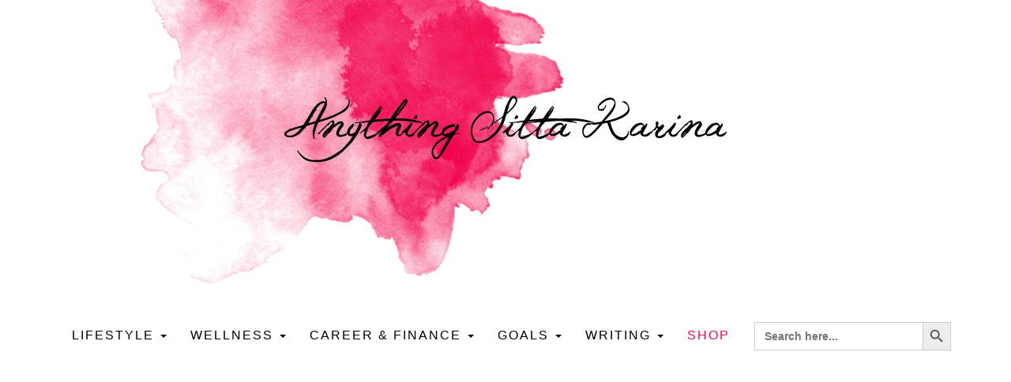

--- FILE ---
content_type: text/html; charset=UTF-8
request_url: https://blog.sittakarina.com/lakukan-ini-agar-thr-jadi-berlipat-ganda/
body_size: 13329
content:
<!DOCTYPE html><html lang="en"><head><meta charset="utf-8"><meta http-equiv="X-UA-Compatible" content="IE=edge"><meta name="viewport" content="width=device-width, initial-scale=1"><link media="all" href="https://blog.sittakarina.com/assets/cache/autoptimize/css/autoptimize_d8f078041efc4127d744d0613c264210.css" rel="stylesheet" /><title> Lakukan Ini Agar THR Jadi Berlipat Ganda - Anything Sitta Karina</title><link rel="icon" href="https://blog.sittakarina.com/assets/themes/blog/library/favicon.ico"><meta name="description" content="Jangan sampai THR menguap begitu saja. Setelah semua kebutuhan Hari Raya terpenuhi, manfaatkan sisa THR-mu agar jadi menguntungkan dengan cara ini."/><meta name="robots" content="max-snippet:-1, max-image-preview:large, max-video-preview:-1"/><link rel="canonical" href="https://blog.sittakarina.com/lakukan-ini-agar-thr-jadi-berlipat-ganda/" /><meta property="og:locale" content="en_US" /><meta property="og:type" content="article" /><meta property="og:title" content="Lakukan Ini Agar THR Jadi Berlipat Ganda - Anything Sitta Karina" /><meta property="og:description" content="Jangan sampai THR menguap begitu saja. Setelah semua kebutuhan Hari Raya terpenuhi, manfaatkan sisa THR-mu agar jadi menguntungkan dengan cara ini." /><meta property="og:url" content="https://blog.sittakarina.com/lakukan-ini-agar-thr-jadi-berlipat-ganda/" /><meta property="og:site_name" content="Anything Sitta Karina" /><meta property="article:publisher" content="http://facebook.com/sittakarina" /><meta property="article:section" content="finance" /><meta property="article:published_time" content="2017-06-28T13:19:21+00:00" /><meta property="article:modified_time" content="2019-02-24T21:39:15+00:00" /><meta property="og:updated_time" content="2019-02-24T21:39:15+00:00" /><meta property="og:image" content="https://i1.wp.com/blog.sittakarina.com/assets/uploads/2017/06/blog-sittakarina-Lakukan-Ini-Agar-THR-Jadi-Berlipat-Ganda.jpg?fit=1000%2C1000&#038;ssl=1" /><meta property="og:image:secure_url" content="https://i1.wp.com/blog.sittakarina.com/assets/uploads/2017/06/blog-sittakarina-Lakukan-Ini-Agar-THR-Jadi-Berlipat-Ganda.jpg?fit=1000%2C1000&#038;ssl=1" /><meta property="og:image:width" content="1000" /><meta property="og:image:height" content="1000" /><meta name="twitter:card" content="summary_large_image" /><meta name="twitter:description" content="Jangan sampai THR menguap begitu saja. Setelah semua kebutuhan Hari Raya terpenuhi, manfaatkan sisa THR-mu agar jadi menguntungkan dengan cara ini." /><meta name="twitter:title" content="Lakukan Ini Agar THR Jadi Berlipat Ganda - Anything Sitta Karina" /><meta name="twitter:site" content="@sittakarina" /><meta name="twitter:image" content="https://i1.wp.com/blog.sittakarina.com/assets/uploads/2017/06/blog-sittakarina-Lakukan-Ini-Agar-THR-Jadi-Berlipat-Ganda.jpg?fit=1000%2C1000&#038;ssl=1" /><meta name="twitter:creator" content="@sittakarina" /> <script type='application/ld+json' class='yoast-schema-graph yoast-schema-graph--main'>{"@context":"https://schema.org","@graph":[{"@type":["Person","Organization"],"@id":"https://blog.sittakarina.com/#/schema/person/f3837325a0995578db97e8ad3ea3cf60","name":"Sitta Karina","image":{"@type":"ImageObject","@id":"https://blog.sittakarina.com/#personlogo","url":"https://i0.wp.com/blog.sittakarina.com/assets/uploads/2019/06/sitta-karina-profile-picture-02.jpg?fit=400%2C400&ssl=1","width":400,"height":400,"caption":"Sitta Karina"},"logo":{"@id":"https://blog.sittakarina.com/#personlogo"},"description":"Sitta Karina is a writer of best-selling novel \"Lukisan Hujan\" and a lifestyle blogger. Her blog cover stories on lifestyle, career, finance, writing &amp; life goals\u2014in a chic yet practical way!","sameAs":["https://twitter.com/sittakarina"]},{"@type":"WebSite","@id":"https://blog.sittakarina.com/#website","url":"https://blog.sittakarina.com/","name":"Anything Sitta Karina","description":"A Lifestyle &amp; Writing Blog","publisher":{"@id":"https://blog.sittakarina.com/#/schema/person/f3837325a0995578db97e8ad3ea3cf60"},"potentialAction":{"@type":"SearchAction","target":"https://blog.sittakarina.com/?s={search_term_string}","query-input":"required name=search_term_string"}},{"@type":"ImageObject","@id":"https://blog.sittakarina.com/lakukan-ini-agar-thr-jadi-berlipat-ganda/#primaryimage","url":"https://i1.wp.com/blog.sittakarina.com/assets/uploads/2017/06/blog-sittakarina-Lakukan-Ini-Agar-THR-Jadi-Berlipat-Ganda.jpg?fit=1000%2C1000&ssl=1","width":1000,"height":1000,"caption":"blog sittakarina - Lakukan Ini Agar THR Jadi Berlipat Ganda"},{"@type":"WebPage","@id":"https://blog.sittakarina.com/lakukan-ini-agar-thr-jadi-berlipat-ganda/#webpage","url":"https://blog.sittakarina.com/lakukan-ini-agar-thr-jadi-berlipat-ganda/","inLanguage":"en-US","name":"Lakukan Ini Agar THR Jadi Berlipat Ganda - Anything Sitta Karina","isPartOf":{"@id":"https://blog.sittakarina.com/#website"},"primaryImageOfPage":{"@id":"https://blog.sittakarina.com/lakukan-ini-agar-thr-jadi-berlipat-ganda/#primaryimage"},"datePublished":"2017-06-28T13:19:21+00:00","dateModified":"2019-02-24T21:39:15+00:00","description":"Jangan sampai THR menguap begitu saja. Setelah semua kebutuhan Hari Raya terpenuhi, manfaatkan sisa THR-mu agar jadi menguntungkan dengan cara ini."},{"@type":"Article","@id":"https://blog.sittakarina.com/lakukan-ini-agar-thr-jadi-berlipat-ganda/#article","isPartOf":{"@id":"https://blog.sittakarina.com/lakukan-ini-agar-thr-jadi-berlipat-ganda/#webpage"},"author":{"@id":"https://blog.sittakarina.com/#/schema/person/f3837325a0995578db97e8ad3ea3cf60"},"headline":"Lakukan Ini Agar THR Jadi Berlipat Ganda","datePublished":"2017-06-28T13:19:21+00:00","dateModified":"2019-02-24T21:39:15+00:00","commentCount":"4","mainEntityOfPage":{"@id":"https://blog.sittakarina.com/lakukan-ini-agar-thr-jadi-berlipat-ganda/#webpage"},"publisher":{"@id":"https://blog.sittakarina.com/#/schema/person/f3837325a0995578db97e8ad3ea3cf60"},"image":{"@id":"https://blog.sittakarina.com/lakukan-ini-agar-thr-jadi-berlipat-ganda/#primaryimage"},"articleSection":"finance"}]}</script> <link rel="alternate" type="application/rss+xml" title="Anything Sitta Karina &raquo; Lakukan Ini Agar THR Jadi Berlipat Ganda Comments Feed" href="https://blog.sittakarina.com/lakukan-ini-agar-thr-jadi-berlipat-ganda/feed/" /> <!--noptimize--><script id="sitta-ready">
			window.advanced_ads_ready=function(e,a){a=a||"complete";var d=function(e){return"interactive"===a?"loading"!==e:"complete"===e};d(document.readyState)?e():document.addEventListener("readystatechange",(function(a){d(a.target.readyState)&&e()}),{once:"interactive"===a})},window.advanced_ads_ready_queue=window.advanced_ads_ready_queue||[];		</script>
		<!--/noptimize--> <script type='text/javascript' src='https://blog.sittakarina.com/wp-includes/js/jquery/jquery.js'></script> <script type='text/javascript' src='https://blog.sittakarina.com/wp-includes/js/jquery/jquery-migrate.min.js'></script> <script type='text/javascript'>var related_posts_js_options = {"post_heading":"h4"};</script> <script type='text/javascript' src='https://blog.sittakarina.com/assets/plugins/jetpack/_inc/build/related-posts/related-posts.min.js'></script> <link rel='https://api.w.org/' href='https://blog.sittakarina.com/wp-json/' /><link rel="EditURI" type="application/rsd+xml" title="RSD" href="https://blog.sittakarina.com/xmlrpc.php?rsd" /><link rel="wlwmanifest" type="application/wlwmanifest+xml" href="https://blog.sittakarina.com/wp-includes/wlwmanifest.xml" /><meta name="generator" content="WordPress 5.3.20" /><link rel='shortlink' href='https://blog.sittakarina.com/?p=176340058' /><link rel="alternate" type="application/json+oembed" href="https://blog.sittakarina.com/wp-json/oembed/1.0/embed?url=https%3A%2F%2Fblog.sittakarina.com%2Flakukan-ini-agar-thr-jadi-berlipat-ganda%2F" /><link rel="alternate" type="text/xml+oembed" href="https://blog.sittakarina.com/wp-json/oembed/1.0/embed?url=https%3A%2F%2Fblog.sittakarina.com%2Flakukan-ini-agar-thr-jadi-berlipat-ganda%2F&#038;format=xml" /><link rel='dns-prefetch' href='//v0.wordpress.com'/><link rel='dns-prefetch' href='//i0.wp.com'/><link rel='dns-prefetch' href='//i1.wp.com'/><link rel='dns-prefetch' href='//i2.wp.com'/> <script>document.documentElement.classList.add(
					'jetpack-lazy-images-js-enabled'
				);</script> <script  async src="https://pagead2.googlesyndication.com/pagead/js/adsbygoogle.js?client=ca-pub-4632641909660287" crossorigin="anonymous"></script><link rel="icon" href="https://i1.wp.com/blog.sittakarina.com/assets/uploads/2019/08/cropped-favicon-2.png?fit=32%2C32&#038;ssl=1" sizes="32x32" /><link rel="icon" href="https://i1.wp.com/blog.sittakarina.com/assets/uploads/2019/08/cropped-favicon-2.png?fit=192%2C192&#038;ssl=1" sizes="192x192" /><link rel="apple-touch-icon-precomposed" href="https://i1.wp.com/blog.sittakarina.com/assets/uploads/2019/08/cropped-favicon-2.png?fit=180%2C180&#038;ssl=1" /><meta name="msapplication-TileImage" content="https://i1.wp.com/blog.sittakarina.com/assets/uploads/2019/08/cropped-favicon-2.png?fit=270%2C270&#038;ssl=1" />  <script src="https://blog.sittakarina.com/assets/themes/blog/library/js/bootstrap.min.js"></script> <script src="https://blog.sittakarina.com/assets/themes/blog/library/js/instafeed.min.js"></script> <!--[if lt IE 9]> <script src="https://oss.maxcdn.com/html5shiv/3.7.2/html5shiv.min.js"></script> <script src="https://oss.maxcdn.com/respond/1.4.2/respond.min.js"></script> <![endif]-->  <script async src="https://www.googletagmanager.com/gtag/js?id=UA-40157160-3"></script> <script>window.dataLayer = window.dataLayer || [];
  function gtag(){dataLayer.push(arguments);}
  gtag('js', new Date());

  gtag('config', 'UA-40157160-3');</script> </head><body class="post-template-default single single-post postid-176340058 single-format-standard blog aa-prefix-sitta-"><header id="masthead" class="container-fluid text-center site-header" role="banner"><div class="row"><div class="col-xs-12"> <a href="https://blog.sittakarina.com" rel="bookmark" title="Anything Sitta Karina"><img src="https://blog.sittakarina.com/assets/themes/blog/library/img/header.jpg" alt="Anything Sitta Karina" class="header-image"></a></div></div></header><nav class="navbar navbar-head" role="navigation"><div class="container-fluid"><div class="navbar-header"> <button type="button" class="navbar-toggle collapsed" data-toggle="collapse" data-target="#menuheader"> <span class="sr-only">Toggle navigation</span> <span class="glyphicon glyphicon-menu-hamburger"></span> <span class="glyphicon glyphicon-remove"></span> </button></div><div id="menuheader" class="collapse navbar-collapse"><ul id="menu-header" class="nav navbar-nav"><li itemscope="itemscope" itemtype="https://www.schema.org/SiteNavigationElement" id="menu-item-176341742" class="menu-item menu-item-type-taxonomy menu-item-object-category menu-item-has-children menu-item-176341742 dropdown"><a title="Lifestyle" href="#" data-toggle="dropdown" class="dropdown-toggle" aria-haspopup="true">Lifestyle <span class="caret"></span></a><ul role="menu" class=" dropdown-menu" ><li itemscope="itemscope" itemtype="https://www.schema.org/SiteNavigationElement" id="menu-item-176341768" class="menu-item menu-item-type-taxonomy menu-item-object-category menu-item-176341768"><a title="Explore Lifestyle" href="https://blog.sittakarina.com/category/lifestyle/">Explore Lifestyle</a></li><li itemscope="itemscope" itemtype="https://www.schema.org/SiteNavigationElement" id="menu-item-176341743" class="menu-item menu-item-type-taxonomy menu-item-object-category menu-item-176341743"><a title="Art &amp; Décor" href="https://blog.sittakarina.com/category/lifestyle/art-decor/">Art &#038; Décor</a></li><li itemscope="itemscope" itemtype="https://www.schema.org/SiteNavigationElement" id="menu-item-176341744" class="menu-item menu-item-type-taxonomy menu-item-object-category menu-item-176341744"><a title="Beauty" href="https://blog.sittakarina.com/category/lifestyle/beauty/">Beauty</a></li><li itemscope="itemscope" itemtype="https://www.schema.org/SiteNavigationElement" id="menu-item-176341745" class="menu-item menu-item-type-taxonomy menu-item-object-category menu-item-176341745"><a title="Daily Hack" href="https://blog.sittakarina.com/category/lifestyle/daily-hack/">Daily Hack</a></li><li itemscope="itemscope" itemtype="https://www.schema.org/SiteNavigationElement" id="menu-item-176341746" class="menu-item menu-item-type-taxonomy menu-item-object-category menu-item-176341746"><a title="Fashion" href="https://blog.sittakarina.com/category/lifestyle/fashion/">Fashion</a></li><li itemscope="itemscope" itemtype="https://www.schema.org/SiteNavigationElement" id="menu-item-176341747" class="menu-item menu-item-type-taxonomy menu-item-object-category menu-item-176341747"><a title="Photography" href="https://blog.sittakarina.com/category/lifestyle/photography/">Photography</a></li><li itemscope="itemscope" itemtype="https://www.schema.org/SiteNavigationElement" id="menu-item-176341748" class="menu-item menu-item-type-taxonomy menu-item-object-category menu-item-176341748"><a title="Travel &amp; Places" href="https://blog.sittakarina.com/category/lifestyle/travel-places/">Travel &#038; Places</a></li></ul></li><li itemscope="itemscope" itemtype="https://www.schema.org/SiteNavigationElement" id="menu-item-176341749" class="menu-item menu-item-type-taxonomy menu-item-object-category menu-item-has-children menu-item-176341749 dropdown"><a title="Wellness" href="#" data-toggle="dropdown" class="dropdown-toggle" aria-haspopup="true">Wellness <span class="caret"></span></a><ul role="menu" class=" dropdown-menu" ><li itemscope="itemscope" itemtype="https://www.schema.org/SiteNavigationElement" id="menu-item-176341769" class="menu-item menu-item-type-taxonomy menu-item-object-category menu-item-176341769"><a title="Explore Wellness" href="https://blog.sittakarina.com/category/wellness/">Explore Wellness</a></li><li itemscope="itemscope" itemtype="https://www.schema.org/SiteNavigationElement" id="menu-item-176341750" class="menu-item menu-item-type-taxonomy menu-item-object-category menu-item-176341750"><a title="Fitness" href="https://blog.sittakarina.com/category/wellness/fitness/">Fitness</a></li><li itemscope="itemscope" itemtype="https://www.schema.org/SiteNavigationElement" id="menu-item-176341751" class="menu-item menu-item-type-taxonomy menu-item-object-category menu-item-176341751"><a title="Living Well" href="https://blog.sittakarina.com/category/wellness/living-well/">Living Well</a></li></ul></li><li itemscope="itemscope" itemtype="https://www.schema.org/SiteNavigationElement" id="menu-item-176341752" class="menu-item menu-item-type-taxonomy menu-item-object-category current-post-ancestor menu-item-has-children menu-item-176341752 dropdown"><a title="Career &amp; Finance" href="#" data-toggle="dropdown" class="dropdown-toggle" aria-haspopup="true">Career &#038; Finance <span class="caret"></span></a><ul role="menu" class=" dropdown-menu" ><li itemscope="itemscope" itemtype="https://www.schema.org/SiteNavigationElement" id="menu-item-176341766" class="menu-item menu-item-type-taxonomy menu-item-object-category current-post-ancestor menu-item-176341766"><a title="Explore Career &amp; Finance" href="https://blog.sittakarina.com/category/career-finance/">Explore Career &#038; Finance</a></li><li itemscope="itemscope" itemtype="https://www.schema.org/SiteNavigationElement" id="menu-item-176341753" class="menu-item menu-item-type-taxonomy menu-item-object-category menu-item-176341753"><a title="Biz &amp; Career" href="https://blog.sittakarina.com/category/career-finance/biz-career/">Biz &#038; Career</a></li><li itemscope="itemscope" itemtype="https://www.schema.org/SiteNavigationElement" id="menu-item-176341754" class="menu-item menu-item-type-taxonomy menu-item-object-category current-post-ancestor current-menu-parent current-post-parent menu-item-176341754"><a title="Finance" href="https://blog.sittakarina.com/category/career-finance/finance/">Finance</a></li></ul></li><li itemscope="itemscope" itemtype="https://www.schema.org/SiteNavigationElement" id="menu-item-176341755" class="menu-item menu-item-type-taxonomy menu-item-object-category menu-item-has-children menu-item-176341755 dropdown"><a title="Goals" href="#" data-toggle="dropdown" class="dropdown-toggle" aria-haspopup="true">Goals <span class="caret"></span></a><ul role="menu" class=" dropdown-menu" ><li itemscope="itemscope" itemtype="https://www.schema.org/SiteNavigationElement" id="menu-item-176341767" class="menu-item menu-item-type-taxonomy menu-item-object-category menu-item-176341767"><a title="Explore Goals" href="https://blog.sittakarina.com/category/goals/">Explore Goals</a></li><li itemscope="itemscope" itemtype="https://www.schema.org/SiteNavigationElement" id="menu-item-176341756" class="menu-item menu-item-type-taxonomy menu-item-object-category menu-item-176341756"><a title="Family" href="https://blog.sittakarina.com/category/goals/family/">Family</a></li><li itemscope="itemscope" itemtype="https://www.schema.org/SiteNavigationElement" id="menu-item-176341757" class="menu-item menu-item-type-taxonomy menu-item-object-category menu-item-176341757"><a title="Relationship" href="https://blog.sittakarina.com/category/goals/relationship/">Relationship</a></li><li itemscope="itemscope" itemtype="https://www.schema.org/SiteNavigationElement" id="menu-item-176341758" class="menu-item menu-item-type-taxonomy menu-item-object-category menu-item-176341758"><a title="self-Improvement" href="https://blog.sittakarina.com/category/goals/self-improvement/">self-Improvement</a></li><li itemscope="itemscope" itemtype="https://www.schema.org/SiteNavigationElement" id="menu-item-176341759" class="menu-item menu-item-type-taxonomy menu-item-object-category menu-item-176341759"><a title="Social Life" href="https://blog.sittakarina.com/category/goals/social-life/">Social Life</a></li><li itemscope="itemscope" itemtype="https://www.schema.org/SiteNavigationElement" id="menu-item-176344046" class="menu-item menu-item-type-taxonomy menu-item-object-category menu-item-176344046"><a title="#TanyaSitta" href="https://blog.sittakarina.com/category/goals/tanya-sitta/">#TanyaSitta</a></li></ul></li><li itemscope="itemscope" itemtype="https://www.schema.org/SiteNavigationElement" id="menu-item-176341760" class="menu-item menu-item-type-taxonomy menu-item-object-category menu-item-has-children menu-item-176341760 dropdown"><a title="Writing" href="#" data-toggle="dropdown" class="dropdown-toggle" aria-haspopup="true">Writing <span class="caret"></span></a><ul role="menu" class=" dropdown-menu" ><li itemscope="itemscope" itemtype="https://www.schema.org/SiteNavigationElement" id="menu-item-176341770" class="menu-item menu-item-type-taxonomy menu-item-object-category menu-item-176341770"><a title="Explore Writing" href="https://blog.sittakarina.com/category/writing/">Explore Writing</a></li><li itemscope="itemscope" itemtype="https://www.schema.org/SiteNavigationElement" id="menu-item-176341761" class="menu-item menu-item-type-taxonomy menu-item-object-category menu-item-176341761"><a title="#NulisCerita" href="https://blog.sittakarina.com/category/writing/nuliscerita/">#NulisCerita</a></li><li itemscope="itemscope" itemtype="https://www.schema.org/SiteNavigationElement" id="menu-item-176341762" class="menu-item menu-item-type-taxonomy menu-item-object-category menu-item-176341762"><a title="Blogging" href="https://blog.sittakarina.com/category/writing/blogging/">Blogging</a></li><li itemscope="itemscope" itemtype="https://www.schema.org/SiteNavigationElement" id="menu-item-176341763" class="menu-item menu-item-type-taxonomy menu-item-object-category menu-item-176341763"><a title="Cerpen" href="https://blog.sittakarina.com/category/writing/cerpen/">Cerpen</a></li><li itemscope="itemscope" itemtype="https://www.schema.org/SiteNavigationElement" id="menu-item-176341764" class="menu-item menu-item-type-taxonomy menu-item-object-category menu-item-176341764"><a title="Novel" href="https://blog.sittakarina.com/category/writing/novel/">Novel</a></li></ul></li><li itemscope="itemscope" itemtype="https://www.schema.org/SiteNavigationElement" id="menu-item-176341765" class="menu-item menu-item-type-post_type menu-item-object-page menu-item-176341765"><a title="Shop" href="https://blog.sittakarina.com/shop/">Shop</a></li><li class=" astm-search-menu is-menu default menu-item"><form  class="is-search-form is-form-style is-form-style-3 is-form-id-0 " action="https://blog.sittakarina.com/" method="get" role="search" ><label for="is-search-input-0"><span class="is-screen-reader-text">Search for:</span><input  type="search" id="is-search-input-0" name="s" value="" class="is-search-input" placeholder="Search here..." autocomplete=off /></label><button type="submit" class="is-search-submit"><span class="is-screen-reader-text">Search Button</span><span class="is-search-icon"><svg focusable="false" aria-label="Search" xmlns="http://www.w3.org/2000/svg" viewBox="0 0 24 24" width="24px"><path d="M15.5 14h-.79l-.28-.27C15.41 12.59 16 11.11 16 9.5 16 5.91 13.09 3 9.5 3S3 5.91 3 9.5 5.91 16 9.5 16c1.61 0 3.09-.59 4.23-1.57l.27.28v.79l5 4.99L20.49 19l-4.99-5zm-6 0C7.01 14 5 11.99 5 9.5S7.01 5 9.5 5 14 7.01 14 9.5 11.99 14 9.5 14z"></path></svg></span></button></form></li></ul></div></div></nav><div id="content" class="container site-content"><div class="row"><section id="primary" class="col-sm-8 content-area"><div class="container-fluid"><div class="row"><article class="col-xs-12 entry"><header class="entry-header"><h1 class="entry-title text-center">Lakukan Ini Agar THR Jadi Berlipat Ganda</h1></header><div class="text-center"> <time class="entry-date published" datetime="2017-06-28T20:19:21+07:00"> Wednesday, June 28, 2017 </time></div><hr class="light"><div class="entry-content"><p style="text-align: center;"><a href="https://i1.wp.com/blog.sittakarina.com/assets/uploads/2017/06/blog-sittakarina-Lakukan-Ini-Agar-THR-Jadi-Berlipat-Ganda.jpg"><img data-attachment-id="176340059" data-permalink="https://blog.sittakarina.com/lakukan-ini-agar-thr-jadi-berlipat-ganda/blog-sittakarina-lakukan-ini-agar-thr-jadi-berlipat-ganda/" data-orig-file="https://i1.wp.com/blog.sittakarina.com/assets/uploads/2017/06/blog-sittakarina-Lakukan-Ini-Agar-THR-Jadi-Berlipat-Ganda.jpg?fit=1000%2C1000&amp;ssl=1" data-orig-size="1000,1000" data-comments-opened="1" data-image-meta="{&quot;aperture&quot;:&quot;0&quot;,&quot;credit&quot;:&quot;&quot;,&quot;camera&quot;:&quot;&quot;,&quot;caption&quot;:&quot;&quot;,&quot;created_timestamp&quot;:&quot;0&quot;,&quot;copyright&quot;:&quot;&quot;,&quot;focal_length&quot;:&quot;0&quot;,&quot;iso&quot;:&quot;0&quot;,&quot;shutter_speed&quot;:&quot;0&quot;,&quot;title&quot;:&quot;&quot;,&quot;orientation&quot;:&quot;1&quot;}" data-image-title="blog sittakarina &#8211; Lakukan Ini Agar THR Jadi Berlipat Ganda" data-image-description data-medium-file="https://i1.wp.com/blog.sittakarina.com/assets/uploads/2017/06/blog-sittakarina-Lakukan-Ini-Agar-THR-Jadi-Berlipat-Ganda.jpg?fit=300%2C300&amp;ssl=1" data-large-file="https://i1.wp.com/blog.sittakarina.com/assets/uploads/2017/06/blog-sittakarina-Lakukan-Ini-Agar-THR-Jadi-Berlipat-Ganda.jpg?fit=1000%2C1000&amp;ssl=1" class="aligncenter wp-image-176340059 jetpack-lazy-image" src="https://i1.wp.com/blog.sittakarina.com/assets/uploads/2017/06/blog-sittakarina-Lakukan-Ini-Agar-THR-Jadi-Berlipat-Ganda.jpg?resize=500%2C500" alt="blog sittakarina - Lakukan Ini Agar THR Jadi Berlipat Ganda" width="500" height="500" data-recalc-dims="1" data-lazy-srcset="https://i1.wp.com/blog.sittakarina.com/assets/uploads/2017/06/blog-sittakarina-Lakukan-Ini-Agar-THR-Jadi-Berlipat-Ganda.jpg?w=1000&amp;ssl=1 1000w, https://i1.wp.com/blog.sittakarina.com/assets/uploads/2017/06/blog-sittakarina-Lakukan-Ini-Agar-THR-Jadi-Berlipat-Ganda.jpg?resize=150%2C150&amp;ssl=1 150w, https://i1.wp.com/blog.sittakarina.com/assets/uploads/2017/06/blog-sittakarina-Lakukan-Ini-Agar-THR-Jadi-Berlipat-Ganda.jpg?resize=300%2C300&amp;ssl=1 300w, https://i1.wp.com/blog.sittakarina.com/assets/uploads/2017/06/blog-sittakarina-Lakukan-Ini-Agar-THR-Jadi-Berlipat-Ganda.jpg?resize=768%2C768&amp;ssl=1 768w" data-lazy-sizes="(max-width: 500px) 100vw, 500px" data-lazy-src="https://i1.wp.com/blog.sittakarina.com/assets/uploads/2017/06/blog-sittakarina-Lakukan-Ini-Agar-THR-Jadi-Berlipat-Ganda.jpg?resize=500%2C500&amp;is-pending-load=1" srcset="[data-uri]"><noscript><img data-attachment-id="176340059" data-permalink="https://blog.sittakarina.com/lakukan-ini-agar-thr-jadi-berlipat-ganda/blog-sittakarina-lakukan-ini-agar-thr-jadi-berlipat-ganda/" data-orig-file="https://i1.wp.com/blog.sittakarina.com/assets/uploads/2017/06/blog-sittakarina-Lakukan-Ini-Agar-THR-Jadi-Berlipat-Ganda.jpg?fit=1000%2C1000&amp;ssl=1" data-orig-size="1000,1000" data-comments-opened="1" data-image-meta="{&quot;aperture&quot;:&quot;0&quot;,&quot;credit&quot;:&quot;&quot;,&quot;camera&quot;:&quot;&quot;,&quot;caption&quot;:&quot;&quot;,&quot;created_timestamp&quot;:&quot;0&quot;,&quot;copyright&quot;:&quot;&quot;,&quot;focal_length&quot;:&quot;0&quot;,&quot;iso&quot;:&quot;0&quot;,&quot;shutter_speed&quot;:&quot;0&quot;,&quot;title&quot;:&quot;&quot;,&quot;orientation&quot;:&quot;1&quot;}" data-image-title="blog sittakarina &#8211; Lakukan Ini Agar THR Jadi Berlipat Ganda" data-image-description="" data-medium-file="https://i1.wp.com/blog.sittakarina.com/assets/uploads/2017/06/blog-sittakarina-Lakukan-Ini-Agar-THR-Jadi-Berlipat-Ganda.jpg?fit=300%2C300&amp;ssl=1" data-large-file="https://i1.wp.com/blog.sittakarina.com/assets/uploads/2017/06/blog-sittakarina-Lakukan-Ini-Agar-THR-Jadi-Berlipat-Ganda.jpg?fit=1000%2C1000&amp;ssl=1" class="aligncenter wp-image-176340059" src="https://i1.wp.com/blog.sittakarina.com/assets/uploads/2017/06/blog-sittakarina-Lakukan-Ini-Agar-THR-Jadi-Berlipat-Ganda.jpg?resize=500%2C500" alt="blog sittakarina - Lakukan Ini Agar THR Jadi Berlipat Ganda" width="500" height="500" srcset="https://i1.wp.com/blog.sittakarina.com/assets/uploads/2017/06/blog-sittakarina-Lakukan-Ini-Agar-THR-Jadi-Berlipat-Ganda.jpg?w=1000&amp;ssl=1 1000w, https://i1.wp.com/blog.sittakarina.com/assets/uploads/2017/06/blog-sittakarina-Lakukan-Ini-Agar-THR-Jadi-Berlipat-Ganda.jpg?resize=150%2C150&amp;ssl=1 150w, https://i1.wp.com/blog.sittakarina.com/assets/uploads/2017/06/blog-sittakarina-Lakukan-Ini-Agar-THR-Jadi-Berlipat-Ganda.jpg?resize=300%2C300&amp;ssl=1 300w, https://i1.wp.com/blog.sittakarina.com/assets/uploads/2017/06/blog-sittakarina-Lakukan-Ini-Agar-THR-Jadi-Berlipat-Ganda.jpg?resize=768%2C768&amp;ssl=1 768w" sizes="(max-width: 500px) 100vw, 500px" data-recalc-dims="1" /></noscript></a><strong>Jangan habiskan THR maupun bonus gaji.</strong><span id="more-176340058"></span></p><p>Siapa yang tidak <em>excited </em>menerima THR atau bonus gaji di saat Hari Raya tiba?</p><p>Adakalanya kebutuhan menjelang Hari Raya begitu banyak hingga porsi THR pun ikut terkuras. Namun, pada lain kesempatan, kita bisa menabung lebih banyak karena semua kebutuhan Hari Raya telah terpenuhi.</p><p>Sayangnya minggu-minggu Lebaran dengan setumpuk gaji ke-13 di rekening sungguh masa penuh godaan. Tanpa terasa uang THR ludes begitu saja, mulai dari membagikan angpau ke keponakan sampai nggak kuat iman menghadapi ZARA <em>sale</em>.</p><p>Terkadang, hal-hal yang seharusnya kita dahulukan malah terlewat. Contohnya, melunasi utang.</p><p>Nah, untuk menghindari pengalaman bablas seperti itu, perlu banget terapkan skala prioritas untuk apa gaji ke-13 ini akan dimanfaatkan. Dahulukan yang  lebih penting, daaaan&#8230; rem keinginan untuk langsung <em>shopping </em>maupun beli tiket buat <em>next vacay. </em></p><p><strong>Baca juga: <a href="https://blog.sittakarina.com/tips-menabung-agar-uang-aset-terkumpul-banyak/" target="_blank" rel="noopener">6 Tips Menabung Agar Uang dan Aset Terkumpul Banyak</a></strong></p><p>Setelah urusan mudik, melunasi utang maupun cicilan penting, menunaikan zakat, dan membeli (ehem!) <a href="http://blog.sittakarina.com/cara-beli-branded-bag-tanpa-jadi-bangkrut/" target="_blank" rel="noopener">barang idaman</a> beres, ini yang bisa dilakukan dengan sisa THR kita:</p><h3>1. Simpan pada deposito berbunga tinggi</h3><p>Makin besar saldo deposito, biasanya bunga yang ditawarkan bank makin tinggi. Coba diskusikan ini dengan <em>customer relation manager</em> dari bank tempat kamu menabung. Untuk tujuan liburan tahun depan, keluarga kami kerap menyisihkan dari THR tahun ini dan menyimpannya secara <em>lump sum</em> ke deposito yang menawarkan bunga paling menarik.</p><h3>2. Investasi saham untuk jangka panjang</h3><p>Sekarang ini menabung saham bukanlah sesuatu yang sulit, repot, apalagi menakutkan. Untuk membelinya dimulai dengan  satuan 1 lot dan kelipatannya (1 lot = 100 lembar saham). Beberapa saham memiliki harga yang masih murah, yakni mulai Rp 400,- per lembarnya. Nilai saham ini akan terus bertambah (biasanya ada pembagian dividen juga tiap tahunnya) seiring berkembangnya perusahaan tersebut. Saham-saham favorit saya untuk <a href="http://intisari.grid.id/Finance/Saham-Menguntungkan-Tapi-Untuk-Jangka-Panjang" target="_blank" rel="noopener">tujuan jangka panjang</a> berupa saham <em>consumer goods, </em>farmasi, perbankan, dan infrastruktur. Sampai saat ini saya masih terus membeli saham &#8220;ketengan&#8221; untuk mencapai pos dana pensiun 😄</p><h3>3. Jadikan modal bisnis UKM idamanmu</h3><p>Ini saat yang tepat untuk <a href="http://blog.sittakarina.com/jadi-entrepreneur-sambil-kerja-kantoran/" target="_blank" rel="noopener">mewujudkan toko <em>online</em></a> yang selama ini sudah direncanakan, namun masih terbentur masalah modal! Jangan lupa pisahkan keuangan pribadi dan keuangan biz tersebut agar tidak bercampur dan bikin perencanaan malah amburadul.</p><h3>4. Beli emas</h3><p>Harga emas yang cenderung naik dari tahun ke tahun dan tidak terpengaruh inflasi membuat investasi ini selalu jadi pilihan. Bayangkan, pada tahun 2006 harga emas/gram adalah Rp 182.500,- dan tahun ini Rp 542.500,- per gramnya. Ingin lebih mudah lagi, coba deh buka tabungan emas di kantor Pegadaian. Jadi uang yang kita tabung nantinya akan dikonversi ke dalam besaran gram emas. Nilai terendah untuk memulai tabungan adalah 0,01 gram, atau setara dengan Rp 5.000,-. Murah banget &#8216;kan?</p><p>Dengan mengelola gaji bulan 13 secara bijak, nggak hanya keuangan jadi makin sehat, tujuan-tujuan finansial pun akan lebih cepat tercapai.</p><p>Misalnya, dengan rajin menyisihkan separuh dari THR untuk menabung saham selama sepuluh tahun, nggak disangka-sangka uang muka untuk KPR kepemilikan apartemen yang rencananya akan disewakan jadi terkumpul. <em>Yeay!</em></p><p>Kalau kamu, biasanya THR lari ke mana?</p><p>Dan apa rencana maupun impian berikutnya yang ingin kamu capai dengan sisa THR tersebut (yang saat ini belum)?</p><p>&nbsp;</p><p>*) Feature image: Sitta Karina</p><div class="sharedaddy sd-sharing-enabled"><div class="robots-nocontent sd-block sd-social sd-social-icon sd-sharing"><h3 class="sd-title">Yes, I want to share this</h3><div class="sd-content"><ul><li class="share-twitter"><a rel="nofollow noopener noreferrer" data-shared="sharing-twitter-176340058" class="share-twitter sd-button share-icon no-text" href="https://blog.sittakarina.com/lakukan-ini-agar-thr-jadi-berlipat-ganda/?share=twitter" target="_blank" title="Click to share on Twitter"><span></span><span class="sharing-screen-reader-text">Click to share on Twitter (Opens in new window)</span></a></li><li class="share-facebook"><a rel="nofollow noopener noreferrer" data-shared="sharing-facebook-176340058" class="share-facebook sd-button share-icon no-text" href="https://blog.sittakarina.com/lakukan-ini-agar-thr-jadi-berlipat-ganda/?share=facebook" target="_blank" title="Click to share on Facebook"><span></span><span class="sharing-screen-reader-text">Click to share on Facebook (Opens in new window)</span></a></li><li class="share-whatsapp"><a rel="nofollow noopener noreferrer" data-shared="" class="share-whatsapp sd-button share-icon no-text" href="https://blog.sittakarina.com/lakukan-ini-agar-thr-jadi-berlipat-ganda/?share=whatsapp" target="_blank" title="Click to share on WhatsApp"><span></span><span class="sharing-screen-reader-text">Click to share on WhatsApp (Opens in new window)</span></a></li><li class="share-pinterest"><a rel="nofollow noopener noreferrer" data-shared="sharing-pinterest-176340058" class="share-pinterest sd-button share-icon no-text" href="https://blog.sittakarina.com/lakukan-ini-agar-thr-jadi-berlipat-ganda/?share=pinterest" target="_blank" title="Click to share on Pinterest"><span></span><span class="sharing-screen-reader-text">Click to share on Pinterest (Opens in new window)</span></a></li><li class="share-email"><a rel="nofollow noopener noreferrer" data-shared="" class="share-email sd-button share-icon no-text" href="https://blog.sittakarina.com/lakukan-ini-agar-thr-jadi-berlipat-ganda/?share=email" target="_blank" title="Click to email this to a friend"><span></span><span class="sharing-screen-reader-text">Click to email this to a friend (Opens in new window)</span></a></li><li><a href="#" class="sharing-anchor sd-button share-more"><span>More</span></a></li><li class="share-end"></li></ul><div class="sharing-hidden"><div class="inner" style="display: none;"><ul><li class="share-tumblr"><a rel="nofollow noopener noreferrer" data-shared="" class="share-tumblr sd-button share-icon no-text" href="https://blog.sittakarina.com/lakukan-ini-agar-thr-jadi-berlipat-ganda/?share=tumblr" target="_blank" title="Click to share on Tumblr"><span></span><span class="sharing-screen-reader-text">Click to share on Tumblr (Opens in new window)</span></a></li><li class="share-telegram"><a rel="nofollow noopener noreferrer" data-shared="" class="share-telegram sd-button share-icon no-text" href="https://blog.sittakarina.com/lakukan-ini-agar-thr-jadi-berlipat-ganda/?share=telegram" target="_blank" title="Click to share on Telegram"><span></span><span class="sharing-screen-reader-text">Click to share on Telegram (Opens in new window)</span></a></li><li class="share-end"></li><li class="share-end"></li></ul></div></div></div></div></div><div id='jp-relatedposts' class='jp-relatedposts' ><h3 class="jp-relatedposts-headline"><em>You Might Also Like</em></h3></div></div><hr class="light"><hr class="dark"><section id="respond" class="respond-form"><h3 class="comment-form-title text-center">Leave a Comment</h3><div id="cancel-comment-reply"><p class="small"><a rel="nofollow" id="cancel-comment-reply-link" href="/lakukan-ini-agar-thr-jadi-berlipat-ganda/#respond" style="display:none;">Click here to cancel reply.</a></p></div><form action="https://blog.sittakarina.com/wp-comments-post.php" method="post" id="commentform"><ul class="row comment-form-elements"><li class="col-md-4 form-group"> <label for="author">Name(required)</label> <input type="text" name="author" id="author" class="form-control" value="" placeholder="Your Name*" tabindex="1" aria-required='true' /></li><li class="col-md-4 form-group"> <label for="email">Mail(required)</label><input type="email" name="email" id="email" class="form-control" value="" placeholder="Your E-Mail*" tabindex="2" aria-required='true' /> <small>(will not be published)</small></li><li class="col-md-4 form-group"> <label for="url">Website</label><input type="url" name="url" id="url" class="form-control" value="" placeholder="Got a website?" tabindex="3" /></li></ul><p><textarea name="comment" id="comment" class="form-control" rows="3" placeholder="Your Comment here..." tabindex="4"></textarea></p><p> <input name="submit" type="submit" id="submit" class="btn btn-black" tabindex="5" value="Submit" /> <input type='hidden' name='comment_post_ID' value='176340058' id='comment_post_ID' /> <input type='hidden' name='comment_parent' id='comment_parent' value='0' /></p></form><p style="display: none;"><input type="hidden" id="akismet_comment_nonce" name="akismet_comment_nonce" value="6a5263db86" /></p><p style="display: none !important;"><label>&#916;<textarea name="ak_hp_textarea" cols="45" rows="8" maxlength="100"></textarea></label><input type="hidden" id="ak_js" name="ak_js" value="66"/><script>document.getElementById( "ak_js" ).setAttribute( "value", ( new Date() ).getTime() );</script></p></section><hr class="light"><section id="comments"><h3 class="comment-list-title text-center"><span>4</span> Responses</h3><nav class="comment-nav"><ul><li></li><li></li></ul></nav><ol class="comment-list"><li class="comment even thread-even depth-1"><article id="comment-70958" class="comment-block"><header class="comment-author vcard row"><div class="col-xs-7"> <img alt src="https://secure.gravatar.com/avatar/bc002d67e196d3c42ba20eac374e9f17?s=32&#038;d=blank&#038;r=g" class="avatar avatar-32 photo jetpack-lazy-image" height="32" width="32" data-lazy-srcset="https://secure.gravatar.com/avatar/bc002d67e196d3c42ba20eac374e9f17?s=64&#038;d=blank&#038;r=g 2x" data-lazy-src="https://secure.gravatar.com/avatar/bc002d67e196d3c42ba20eac374e9f17?s=32&amp;is-pending-load=1#038;d=blank&#038;r=g" srcset="[data-uri]"><noscript><img alt='' src='https://secure.gravatar.com/avatar/bc002d67e196d3c42ba20eac374e9f17?s=32&#038;d=blank&#038;r=g' srcset='https://secure.gravatar.com/avatar/bc002d67e196d3c42ba20eac374e9f17?s=64&#038;d=blank&#038;r=g 2x' class='avatar avatar-32 photo' height='32' width='32' /></noscript> <cite class="fn"><a href='http://www.wordholic.com/' rel='external nofollow ugc' class='url'>Reffi Dhinar</a></cite></div><div class="col-xs-5 text-right"> <time datetime="2018-05-03T08:56:35+07:00" class="comment-time"><a href="https://blog.sittakarina.com/lakukan-ini-agar-thr-jadi-berlipat-ganda/#comment-70958">May 3, 2018 </a></time></div></header><section class="comment_content clearfix"><p>waah saya udah punya tabungan Pegadaian, pengin nambah reksadana</p></section> <a rel='nofollow' class='comment-reply-link' href='#comment-70958' data-commentid="70958" data-postid="176340058" data-belowelement="comment-70958" data-respondelement="respond" aria-label='Reply to Reffi Dhinar'>Reply</a></article></li><li class="comment odd alt thread-odd thread-alt depth-1"><article id="comment-70957" class="comment-block"><header class="comment-author vcard row"><div class="col-xs-7"> <img alt src="https://secure.gravatar.com/avatar/bc002d67e196d3c42ba20eac374e9f17?s=32&#038;d=blank&#038;r=g" class="avatar avatar-32 photo jetpack-lazy-image" height="32" width="32" data-lazy-srcset="https://secure.gravatar.com/avatar/bc002d67e196d3c42ba20eac374e9f17?s=64&#038;d=blank&#038;r=g 2x" data-lazy-src="https://secure.gravatar.com/avatar/bc002d67e196d3c42ba20eac374e9f17?s=32&amp;is-pending-load=1#038;d=blank&#038;r=g" srcset="[data-uri]"><noscript><img alt='' src='https://secure.gravatar.com/avatar/bc002d67e196d3c42ba20eac374e9f17?s=32&#038;d=blank&#038;r=g' srcset='https://secure.gravatar.com/avatar/bc002d67e196d3c42ba20eac374e9f17?s=64&#038;d=blank&#038;r=g 2x' class='avatar avatar-32 photo' height='32' width='32' /></noscript> <cite class="fn"><a href='http://www.wordholic.com/' rel='external nofollow ugc' class='url'>Reffi Dhinar</a></cite></div><div class="col-xs-5 text-right"> <time datetime="2018-05-03T08:55:50+07:00" class="comment-time"><a href="https://blog.sittakarina.com/lakukan-ini-agar-thr-jadi-berlipat-ganda/#comment-70957">May 3, 2018 </a></time></div></header><section class="comment_content clearfix"><p>Waah saya udah punya tabungan di Pegadaian,, bisa ditabung di situu</p></section> <a rel='nofollow' class='comment-reply-link' href='#comment-70957' data-commentid="70957" data-postid="176340058" data-belowelement="comment-70957" data-respondelement="respond" aria-label='Reply to Reffi Dhinar'>Reply</a></article></li><li class="comment even thread-even depth-1"><article id="comment-69195" class="comment-block"><header class="comment-author vcard row"><div class="col-xs-7"> <img alt src="https://secure.gravatar.com/avatar/582ea00054c2e0d20246a77970c66a95?s=32&#038;d=blank&#038;r=g" class="avatar avatar-32 photo jetpack-lazy-image" height="32" width="32" data-lazy-srcset="https://secure.gravatar.com/avatar/582ea00054c2e0d20246a77970c66a95?s=64&#038;d=blank&#038;r=g 2x" data-lazy-src="https://secure.gravatar.com/avatar/582ea00054c2e0d20246a77970c66a95?s=32&amp;is-pending-load=1#038;d=blank&#038;r=g" srcset="[data-uri]"><noscript><img alt='' src='https://secure.gravatar.com/avatar/582ea00054c2e0d20246a77970c66a95?s=32&#038;d=blank&#038;r=g' srcset='https://secure.gravatar.com/avatar/582ea00054c2e0d20246a77970c66a95?s=64&#038;d=blank&#038;r=g 2x' class='avatar avatar-32 photo' height='32' width='32' /></noscript> <cite class="fn"><a href='http://dewirieka.com' rel='external nofollow ugc' class='url'>Dewi Rieka</a></cite></div><div class="col-xs-5 text-right"> <time datetime="2017-07-01T05:19:58+07:00" class="comment-time"><a href="https://blog.sittakarina.com/lakukan-ini-agar-thr-jadi-berlipat-ganda/#comment-69195">Jul 1, 2017 </a></time></div></header><section class="comment_content clearfix"><p>Makasih tipsnya, sitta salam kenal yaa..aku berusaha lunasin utang dan beli reksadana ni buat bocah..</p></section> <a rel='nofollow' class='comment-reply-link' href='#comment-69195' data-commentid="69195" data-postid="176340058" data-belowelement="comment-69195" data-respondelement="respond" aria-label='Reply to Dewi Rieka'>Reply</a></article><ul class="children"><li class="comment byuser comment-author-sittakarina bypostauthor odd alt depth-2"><article id="comment-69196" class="comment-block"><header class="comment-author vcard row"><div class="col-xs-7"> <img alt src="https://secure.gravatar.com/avatar/b21049af54d6ff789365d25cb4c7acc9?s=32&#038;d=blank&#038;r=g" class="avatar avatar-32 photo jetpack-lazy-image" height="32" width="32" data-lazy-srcset="https://secure.gravatar.com/avatar/b21049af54d6ff789365d25cb4c7acc9?s=64&#038;d=blank&#038;r=g 2x" data-lazy-src="https://secure.gravatar.com/avatar/b21049af54d6ff789365d25cb4c7acc9?s=32&amp;is-pending-load=1#038;d=blank&#038;r=g" srcset="[data-uri]"><noscript><img alt='' src='https://secure.gravatar.com/avatar/b21049af54d6ff789365d25cb4c7acc9?s=32&#038;d=blank&#038;r=g' srcset='https://secure.gravatar.com/avatar/b21049af54d6ff789365d25cb4c7acc9?s=64&#038;d=blank&#038;r=g 2x' class='avatar avatar-32 photo' height='32' width='32' /></noscript> <cite class="fn"><a href='http://blog.sittakarina.com' rel='external nofollow ugc' class='url'>Sitta Karina</a></cite></div><div class="col-xs-5 text-right"> <time datetime="2017-07-01T15:16:45+07:00" class="comment-time"><a href="https://blog.sittakarina.com/lakukan-ini-agar-thr-jadi-berlipat-ganda/#comment-69196">Jul 1, 2017 </a></time></div></header><section class="comment_content clearfix"><p>Dewi &#8211; Sama-sama, Dewi. Aku juga invest reksadana secara rutin kok. Hasilnya cukup OK. Jauh lebih baik daripada sekadar taruh di deposito 🙂</p></section></article></li></ul></li></ol><nav class="comment-nav"><ul><li></li><li></li></ul></nav></section></article> <br style="clear:both"><hr class="light"></div></div></section><aside id="secondary" class="col-sm-4 sidebar widget-area"><div class="widget col-md-12"><div id="text-4" class="widget-border widget_text"><h4 class="widget-title">HELLO, I&#8217;M SITTA KARINA</h4><div class="textwidget"><p><img class="aligncenter"src="https://blog.sittakarina.com/assets/uploads/2019/06/sitta-karina-profile-picture-02.jpg" alt="Sitta Karina" width="300" height="300"></p><p>I'm a writer of Hanafiah book series, Rumah Cokelat, and various short-stories in CosmoGIRL! and Gogirl! magazine.</p><p>I blog about lifestyle, finance, wellness, personal development, and writings in a chic yet practical way.</p><p>Email me at <a href="mailto:contact@sittakarina.com" target="_blank" rel="noopener noreferrer">contact@sittakarina.com</a></p><p>More about me and my works, click <a href="http://sittakarina.com/" target="_blank" rel="noopener noreferrer">here</a></p></div></div></div><div class="widget col-md-12"><div id="text-5" class="widget-border widget_text"><div class="textwidget"><p><a href="https://sittakarina.com/books/" target="_blank" rel="noopener noreferrer"><img class="aligncenter wp-image-176346195 size-full jetpack-lazy-image" src="https://i1.wp.com/blog.sittakarina.com/assets/uploads/2020/06/blog_sidebar_daftar-buku.gif?resize=300%2C250" alt="blog sidebar daftar buku sitta karina" width="300" height="250" data-recalc-dims="1" data-lazy-src="https://i1.wp.com/blog.sittakarina.com/assets/uploads/2020/06/blog_sidebar_daftar-buku.gif?resize=300%2C250&amp;is-pending-load=1" srcset="[data-uri]"><noscript><img class="aligncenter wp-image-176346195 size-full" src="https://i1.wp.com/blog.sittakarina.com/assets/uploads/2020/06/blog_sidebar_daftar-buku.gif?resize=300%2C250" alt="blog sidebar daftar buku sitta karina" width="300" height="250" data-recalc-dims="1" /></noscript></a></p></div></div></div><div class="widget col-md-12"><div id="wpcom_social_media_icons_widget-2" class="widget-border widget_wpcom_social_media_icons_widget"><h4 class="widget-title">Follow Sitta Karina</h4><ul><li><a href="https://www.facebook.com/sittakarina/" class="genericon genericon-facebook" target="_blank"><span class="screen-reader-text">View sittakarina&#8217;s profile on Facebook</span></a></li><li><a href="https://twitter.com/sittakarina/" class="genericon genericon-twitter" target="_blank"><span class="screen-reader-text">View sittakarina&#8217;s profile on Twitter</span></a></li><li><a href="https://www.instagram.com/sittakarina/" class="genericon genericon-instagram" target="_blank"><span class="screen-reader-text">View sittakarina&#8217;s profile on Instagram</span></a></li><li><a href="https://www.pinterest.com/sittakarina/" class="genericon genericon-pinterest" target="_blank"><span class="screen-reader-text">View sittakarina&#8217;s profile on Pinterest</span></a></li></ul></div></div><div class="widget col-md-12"><div id="blog_subscription-3" class="widget-border widget_blog_subscription jetpack_subscription_widget"><h4 class="widget-title">Subscribe to My Blog</h4><form action="#" method="post" accept-charset="utf-8" id="subscribe-blog-blog_subscription-3"><div id="subscribe-text"><p>Sign up to get updates of my new posts!</p></div><p id="subscribe-email"> <label id="jetpack-subscribe-label"
 class="screen-reader-text"
 for="subscribe-field-blog_subscription-3"> Your email please... </label> <input type="email" name="email" required="required" class="required"
 value=""
 id="subscribe-field-blog_subscription-3"
 placeholder="Your email please..."/></p><p id="subscribe-submit"> <input type="hidden" name="action" value="subscribe"/> <input type="hidden" name="source" value="https://blog.sittakarina.com/lakukan-ini-agar-thr-jadi-berlipat-ganda/"/> <input type="hidden" name="sub-type" value="widget"/> <input type="hidden" name="redirect_fragment" value="blog_subscription-3"/> <button type="submit"
 name="jetpack_subscriptions_widget"
 > Subscribe </button></p></form></div></div><div class="widget col-md-12"><div id="top-posts-2" class="widget-border widget_top-posts"><h4 class="widget-title">Trending Now</h4><ul class='widgets-list-layout no-grav'><li> <a href="https://blog.sittakarina.com/kumpulan-cerpen-romantis-remaja-untuk-menemani-harimu/" title="Kumpulan Cerpen Romantis Remaja untuk Menemani Harimu" class="bump-view" data-bump-view="tp"> <img width="40" height="40" src="https://i2.wp.com/blog.sittakarina.com/assets/uploads/2021/12/blog-sitta-karina-cerpen-romantis-remaja.jpg?fit=500%2C500&#038;ssl=1&#038;resize=40%2C40" alt="Kumpulan Cerpen Romantis Remaja untuk Menemani Harimu" data-pin-nopin="true" class="widgets-list-layout-blavatar"/> </a><div class="widgets-list-layout-links"> <a href="https://blog.sittakarina.com/kumpulan-cerpen-romantis-remaja-untuk-menemani-harimu/" title="Kumpulan Cerpen Romantis Remaja untuk Menemani Harimu" class="bump-view" data-bump-view="tp">Kumpulan Cerpen Romantis Remaja untuk Menemani Harimu</a></div></li></ul></div></div></aside></div></div><div class="container"><div class="row sidebar" style="margin-left:0px; margin-right:0px"> <a href="#content" class="back-to-top js-back-to-top">Top</a><div class="col-xs-12"><div class="widget-border widget-text"><h4 class="widget-title">Take a peek at my Instagram</h4><div class="textwidget"><div class="row nopadding"><div id="instagram"></div> <script type="text/javascript">var userFeed = new Instafeed({
                                get: "user",
                                userId: "374210593",
                                accessToken: "374210593.1677ed0.96641d35692d4875882b7aa3ccdc015b",
                                target: "instagram",
                                limit: "6",
                                template: '<div class="col-xs-6 col-sm-2 nopadding"><a href="{{link}}" target="_blank" rel="nofollow"><img src="{{image}}" class="img-responsive" /></a></div>',
                                resolution: "thumbnail"
                            });
                            userFeed.run();</script> </div></div></div></div></div></div><footer id="colophon" class="container site-footer"><div class="row"><nav class="navbar" role="navigation"><div class="container"><div id="menufooter" class="menu-footer-container"><ul id="menu-footer" class="nav navbar-nav"><li itemscope="itemscope" itemtype="https://www.schema.org/SiteNavigationElement" id="menu-item-176341736" class="menu-item menu-item-type-post_type menu-item-object-page menu-item-176341736"><a title="Contact" href="https://blog.sittakarina.com/contact/">Contact</a></li><li itemscope="itemscope" itemtype="https://www.schema.org/SiteNavigationElement" id="menu-item-176341737" class="menu-item menu-item-type-post_type menu-item-object-page menu-item-176341737"><a title="Partnerships" href="https://blog.sittakarina.com/partnerships/">Partnerships</a></li><li itemscope="itemscope" itemtype="https://www.schema.org/SiteNavigationElement" id="menu-item-176341738" class="menu-item menu-item-type-post_type menu-item-object-page menu-item-privacy-policy menu-item-176341738"><a title="Privacy Policy" href="https://blog.sittakarina.com/privacy-policy/">Privacy Policy</a></li></ul></div></div></nav></div><div class="row" style="margin-top:32px"><div class="col-xs-12 site-info text-center"> <span style="display:inline-block">© 2009-2025 <a href="https://blog.sittakarina.com" class="site-title" rel="bookmark">Sitta Karina</a></span>. <span style="display:inline-block">Design and Development by <a href="https://rifatnajmi.com"><img src="https://files.rifatnajmi.com/logo.svg" alt="Logo Rifat Najmi" style="height:22px!important;width:auto">.</span></div></div></footer> <script>(function(){var advanced_ads_ga_UID="UA-40157160-3",advanced_ads_ga_anonymIP=!!1;function AdvAdsAdBlockCounterGA(t){this.UID=t,this.analyticsObject="function"==typeof gtag;var n=this;return this.count=function(){gtag("event","AdBlock",{event_category:"Advanced Ads",event_label:"Yes",non_interaction:!0,send_to:n.UID})},function(){if(!n.analyticsObject){var e=document.createElement("script");e.src="https://www.googletagmanager.com/gtag/js?id="+t,e.async=!0,document.body.appendChild(e),window.dataLayer=window.dataLayer||[],window.gtag=function(){dataLayer.push(arguments)},n.analyticsObject=!0,gtag("js",new Date)}var a={send_page_view:!1,transport_type:"beacon"};window.advanced_ads_ga_anonymIP&&(a.anonymize_ip=!0),gtag("config",t,a)}(),this}window.advanced_ads_check_adblocker=function(t){var n=[],e=null;function a(t){(window.requestAnimationFrame||window.mozRequestAnimationFrame||window.webkitRequestAnimationFrame||function(t){return setTimeout(t,16)}).call(window,t)}return a((function(){var t=document.createElement("div");t.innerHTML="&nbsp;",t.setAttribute("class","ad_unit ad-unit text-ad text_ad pub_300x250"),t.setAttribute("style","width: 1px !important; height: 1px !important; position: absolute !important; left: 0px !important; top: 0px !important; overflow: hidden !important;"),document.body.appendChild(t),a((function(){var a=window.getComputedStyle&&window.getComputedStyle(t),o=a&&a.getPropertyValue("-moz-binding");e=a&&"none"===a.getPropertyValue("display")||"string"==typeof o&&-1!==o.indexOf("about:");for(var i=0,d=n.length;i<d;i++)n[i](e);n=[]}))})),function(t){null!==e?t(e):n.push(t)}}(),advanced_ads_check_adblocker((function(t){t&&new AdvAdsAdBlockCounterGA(advanced_ads_ga_UID).count()}));})();</script> <script type="text/javascript">window.WPCOM_sharing_counts = {"https:\/\/blog.sittakarina.com\/lakukan-ini-agar-thr-jadi-berlipat-ganda\/":176340058};</script> <div id="sharing_email" style="display: none;"><form action="/lakukan-ini-agar-thr-jadi-berlipat-ganda/" method="post"> <label for="target_email">Send to Email Address</label> <input type="email" name="target_email" id="target_email" value="" /> <label for="source_name">Your Name</label> <input type="text" name="source_name" id="source_name" value="" /> <label for="source_email">Your Email Address</label> <input type="email" name="source_email" id="source_email" value="" /> <input type="text" id="jetpack-source_f_name" name="source_f_name" class="input" value="" size="25" autocomplete="off" title="This field is for validation and should not be changed" /> <img style="float: right; display: none" class="loading" src="https://blog.sittakarina.com/assets/plugins/jetpack/modules/sharedaddy/images/loading.gif" alt="loading" width="16" height="16" /> <input type="submit" value="Send Email" class="sharing_send" /> <a rel="nofollow" href="#cancel" class="sharing_cancel" role="button">Cancel</a><div class="errors errors-1" style="display: none;"> Post was not sent - check your email addresses!</div><div class="errors errors-2" style="display: none;"> Email check failed, please try again</div><div class="errors errors-3" style="display: none;"> Sorry, your blog cannot share posts by email.</div></form></div> <script type='text/javascript' src='https://blog.sittakarina.com/assets/plugins/jetpack/_inc/build/photon/photon.min.js'></script> <script type='text/javascript'>var sharing_js_options = {"lang":"en","counts":"1","is_stats_active":"1"};</script> <script type='text/javascript' src='https://blog.sittakarina.com/assets/plugins/jetpack/_inc/build/sharedaddy/sharing.min.js'></script> <script type='text/javascript'>var windowOpen;
			jQuery( document.body ).on( 'click', 'a.share-twitter', function() {
				// If there's another sharing window open, close it.
				if ( 'undefined' !== typeof windowOpen ) {
					windowOpen.close();
				}
				windowOpen = window.open( jQuery( this ).attr( 'href' ), 'wpcomtwitter', 'menubar=1,resizable=1,width=600,height=350' );
				return false;
			});
var windowOpen;
			jQuery( document.body ).on( 'click', 'a.share-facebook', function() {
				// If there's another sharing window open, close it.
				if ( 'undefined' !== typeof windowOpen ) {
					windowOpen.close();
				}
				windowOpen = window.open( jQuery( this ).attr( 'href' ), 'wpcomfacebook', 'menubar=1,resizable=1,width=600,height=400' );
				return false;
			});
var windowOpen;
			jQuery( document.body ).on( 'click', 'a.share-whatsapp', function() {
				// If there's another sharing window open, close it.
				if ( 'undefined' !== typeof windowOpen ) {
					windowOpen.close();
				}
				windowOpen = window.open( jQuery( this ).attr( 'href' ), 'wpcomwhatsapp', 'menubar=1,resizable=1,width=600,height=400' );
				return false;
			});
var windowOpen;
			jQuery( document.body ).on( 'click', 'a.share-tumblr', function() {
				// If there's another sharing window open, close it.
				if ( 'undefined' !== typeof windowOpen ) {
					windowOpen.close();
				}
				windowOpen = window.open( jQuery( this ).attr( 'href' ), 'wpcomtumblr', 'menubar=1,resizable=1,width=450,height=450' );
				return false;
			});
var windowOpen;
			jQuery( document.body ).on( 'click', 'a.share-telegram', function() {
				// If there's another sharing window open, close it.
				if ( 'undefined' !== typeof windowOpen ) {
					windowOpen.close();
				}
				windowOpen = window.open( jQuery( this ).attr( 'href' ), 'wpcomtelegram', 'menubar=1,resizable=1,width=450,height=450' );
				return false;
			});</script> <script type='text/javascript' src='https://blog.sittakarina.com/assets/cache/autoptimize/js/autoptimize_single_1f4b93cc054ccccbfc5f6ac7c62b36ca.js'></script> <script type='text/javascript' src='https://blog.sittakarina.com/assets/plugins/jetpack/_inc/build/lazy-images/js/lazy-images.min.js'></script> <script type='text/javascript'>var IvorySearchVars = {"is_analytics_enabled":"1"};</script> <script type='text/javascript' src='https://blog.sittakarina.com/assets/plugins/add-search-to-menu/public/js/ivory-search.min.js'></script> <script type='text/javascript' src='https://blog.sittakarina.com/wp-includes/js/wp-embed.min.js'></script> <script type='text/javascript' src='https://blog.sittakarina.com/assets/plugins/jetpack/_inc/build/spin.min.js'></script> <script type='text/javascript' src='https://blog.sittakarina.com/assets/plugins/jetpack/_inc/build/jquery.spin.min.js'></script> <script type='text/javascript'>var jetpackCarouselStrings = {"widths":[370,700,1000,1200,1400,2000],"is_logged_in":"","lang":"en","ajaxurl":"https:\/\/blog.sittakarina.com\/wp-admin\/admin-ajax.php","nonce":"a99c586211","display_exif":"1","display_geo":"1","single_image_gallery":"1","single_image_gallery_media_file":"","background_color":"black","comment":"Comment","post_comment":"Post Comment","write_comment":"Write a Comment...","loading_comments":"Loading Comments...","download_original":"View full size <span class=\"photo-size\">{0}<span class=\"photo-size-times\">\u00d7<\/span>{1}<\/span>","no_comment_text":"Please be sure to submit some text with your comment.","no_comment_email":"Please provide an email address to comment.","no_comment_author":"Please provide your name to comment.","comment_post_error":"Sorry, but there was an error posting your comment. Please try again later.","comment_approved":"Your comment was approved.","comment_unapproved":"Your comment is in moderation.","camera":"Camera","aperture":"Aperture","shutter_speed":"Shutter Speed","focal_length":"Focal Length","copyright":"Copyright","comment_registration":"0","require_name_email":"1","login_url":"https:\/\/blog.sittakarina.com\/wp-login.php?redirect_to=https%3A%2F%2Fblog.sittakarina.com%2Flakukan-ini-agar-thr-jadi-berlipat-ganda%2F","blog_id":"1","meta_data":["camera","aperture","shutter_speed","focal_length","copyright"],"local_comments_commenting_as":"<fieldset><label for=\"email\">Email (Required)<\/label> <input type=\"text\" name=\"email\" class=\"jp-carousel-comment-form-field jp-carousel-comment-form-text-field\" id=\"jp-carousel-comment-form-email-field\" \/><\/fieldset><fieldset><label for=\"author\">Name (Required)<\/label> <input type=\"text\" name=\"author\" class=\"jp-carousel-comment-form-field jp-carousel-comment-form-text-field\" id=\"jp-carousel-comment-form-author-field\" \/><\/fieldset><fieldset><label for=\"url\">Website<\/label> <input type=\"text\" name=\"url\" class=\"jp-carousel-comment-form-field jp-carousel-comment-form-text-field\" id=\"jp-carousel-comment-form-url-field\" \/><\/fieldset>"};</script> <script type='text/javascript' src='https://blog.sittakarina.com/assets/plugins/jetpack/_inc/build/carousel/jetpack-carousel.min.js'></script> <!--noptimize--><script>!function(){window.advanced_ads_ready_queue=window.advanced_ads_ready_queue||[],advanced_ads_ready_queue.push=window.advanced_ads_ready;for(var d=0,a=advanced_ads_ready_queue.length;d<a;d++)advanced_ads_ready(advanced_ads_ready_queue[d])}();</script><!--/noptimize--><script type='text/javascript' src='https://stats.wp.com/e-202548.js' async='async' defer='defer'></script> <script type='text/javascript'>_stq = window._stq || [];
	_stq.push([ 'view', {v:'ext',j:'1:8.1.4',blog:'49832948',post:'176340058',tz:'7',srv:'blog.sittakarina.com'} ]);
	_stq.push([ 'clickTrackerInit', '49832948', '176340058' ]);</script> <script>(function(){
	var backTop = document.getElementsByClassName('js-back-to-top')[0],
		// browser window scroll (in pixels) after which the "back to top" link is shown
		offset = 300,
		//browser window scroll (in pixels) after which the "back to top" link opacity is reduced
		offsetOpacity = 1200,
		scrollDuration = 700,
		scrolling = false;
	if( backTop ) {
		//update back to top visibility on scrolling
		window.addEventListener("scroll", function(event) {
			if( !scrolling ) {
				scrolling = true;
				(!window.requestAnimationFrame) ? setTimeout(checkBackToTop, 250) : window.requestAnimationFrame(checkBackToTop);
			}
		});
		//smooth scroll to top
		backTop.addEventListener('click', function(event) {
			event.preventDefault();
			(!window.requestAnimationFrame) ? window.scrollTo(0, 0) : scrollTop(scrollDuration);
		});
	}

	function checkBackToTop() {
		var windowTop = window.scrollY || document.documentElement.scrollTop;
		( windowTop > offset ) ? addClass(backTop, 'back-to-top--show') : removeClass(backTop, 'back-to-top--show', 'back-to-top--fade-out');
		( windowTop > offsetOpacity ) && addClass(backTop, 'back-to-top--fade-out');
		scrolling = false;
	}
	
	function scrollTop(duration) {
	    var start = window.scrollY || document.documentElement.scrollTop,
	        currentTime = null;
	        
	    var animateScroll = function(timestamp){
	    	if (!currentTime) currentTime = timestamp;        
	        var progress = timestamp - currentTime;
	        var val = Math.max(Math.easeInOutQuad(progress, start, -start, duration), 0);
	        window.scrollTo(0, val);
	        if(progress < duration) {
	            window.requestAnimationFrame(animateScroll);
	        }
	    };

	    window.requestAnimationFrame(animateScroll);
	}

	Math.easeInOutQuad = function (t, b, c, d) {
 		t /= d/2;
		if (t < 1) return c/2*t*t + b;
		t--;
		return -c/2 * (t*(t-2) - 1) + b;
	};

	//class manipulations - needed if classList is not supported
	function hasClass(el, className) {
	  	if (el.classList) return el.classList.contains(className);
	  	else return !!el.className.match(new RegExp('(\\s|^)' + className + '(\\s|$)'));
	}
	function addClass(el, className) {
		var classList = className.split(' ');
	 	if (el.classList) el.classList.add(classList[0]);
	 	else if (!hasClass(el, classList[0])) el.className += " " + classList[0];
	 	if (classList.length > 1) addClass(el, classList.slice(1).join(' '));
	}
	function removeClass(el, className) {
		var classList = className.split(' ');
	  	if (el.classList) el.classList.remove(classList[0]);	
	  	else if(hasClass(el, classList[0])) {
	  		var reg = new RegExp('(\\s|^)' + classList[0] + '(\\s|$)');
	  		el.className=el.className.replace(reg, ' ');
	  	}
	  	if (classList.length > 1) removeClass(el, classList.slice(1).join(' '));
	}
})();</script> </body></html>

--- FILE ---
content_type: text/html; charset=utf-8
request_url: https://www.google.com/recaptcha/api2/aframe
body_size: 268
content:
<!DOCTYPE HTML><html><head><meta http-equiv="content-type" content="text/html; charset=UTF-8"></head><body><script nonce="BYyjJUdQ3C3-D159ypyjwA">/** Anti-fraud and anti-abuse applications only. See google.com/recaptcha */ try{var clients={'sodar':'https://pagead2.googlesyndication.com/pagead/sodar?'};window.addEventListener("message",function(a){try{if(a.source===window.parent){var b=JSON.parse(a.data);var c=clients[b['id']];if(c){var d=document.createElement('img');d.src=c+b['params']+'&rc='+(localStorage.getItem("rc::a")?sessionStorage.getItem("rc::b"):"");window.document.body.appendChild(d);sessionStorage.setItem("rc::e",parseInt(sessionStorage.getItem("rc::e")||0)+1);localStorage.setItem("rc::h",'1763969752356');}}}catch(b){}});window.parent.postMessage("_grecaptcha_ready", "*");}catch(b){}</script></body></html>

--- FILE ---
content_type: application/javascript
request_url: https://blog.sittakarina.com/assets/plugins/jetpack/_inc/build/spin.min.js
body_size: 1770
content:
/* Do not modify this file directly. It is compiled from other files. */
//fgnass.github.com/spin.js#v1.3
/**
 * Copyright (c) 2011-2013 Felix Gnass
 * Licensed under the MIT license
 */
!function(t,e){"object"==typeof exports?module.exports=e():"function"==typeof define&&define.amd?define(e):t.Spinner=e()}(this,function(){"use strict";var t,e=["webkit","Moz","ms","O"],i={};function o(t,e){var i,o=document.createElement(t||"div");for(i in e)o[i]=e[i];return o}function r(t){for(var e=1,i=arguments.length;e<i;e++)t.appendChild(arguments[e]);return t}var n,s=(n=o("style",{type:"text/css"}),r(document.getElementsByTagName("head")[0],n),n.sheet||n.styleSheet);function a(e,o,r,n){var a=["opacity",o,~~(100*e),r,n].join("-"),l=.01+r/n*100,f=Math.max(1-(1-e)/o*(100-l),e),p=t.substring(0,t.indexOf("Animation")).toLowerCase(),d=p&&"-"+p+"-"||"";return i[a]||(s.insertRule("@"+d+"keyframes "+a+"{0%{opacity:"+f+"}"+l+"%{opacity:"+e+"}"+(l+.01)+"%{opacity:1}"+(l+o)%100+"%{opacity:"+e+"}100%{opacity:"+f+"}}",s.cssRules.length),i[a]=1),a}function l(t,i){var o,r,n=t.style;if(void 0!==n[i])return i;for(i=i.charAt(0).toUpperCase()+i.slice(1),r=0;r<e.length;r++)if(void 0!==n[o=e[r]+i])return o}function f(t,e){for(var i in e)t.style[l(t,i)||i]=e[i];return t}function p(t){for(var e=1;e<arguments.length;e++){var i=arguments[e];for(var o in i)void 0===t[o]&&(t[o]=i[o])}return t}function d(t){for(var e={x:t.offsetLeft,y:t.offsetTop};t=t.offsetParent;)e.x+=t.offsetLeft,e.y+=t.offsetTop;return e}var c={lines:12,length:7,width:5,radius:10,rotate:0,corners:1,color:"#000",direction:1,speed:1,trail:100,opacity:.25,fps:20,zIndex:2e9,className:"spinner",top:"auto",left:"auto",position:"relative"};function u(t){if(void 0===this)return new u(t);this.opts=p(t||{},u.defaults,c)}u.defaults={},p(u.prototype,{spin:function(e){this.stop();var i,r,n=this,s=n.opts,a=n.el=f(o(0,{className:s.className}),{position:s.position,width:0,zIndex:s.zIndex}),l=s.radius+s.length+s.width;if(e&&(e.insertBefore(a,e.firstChild||null),r=d(e),i=d(a),f(a,{left:("auto"==s.left?r.x-i.x+(e.offsetWidth>>1):parseInt(s.left,10)+l)+"px",top:("auto"==s.top?r.y-i.y+(e.offsetHeight>>1):parseInt(s.top,10)+l)+"px"})),a.setAttribute("role","progressbar"),n.lines(a,n.opts),!t){var p,c=0,u=(s.lines-1)*(1-s.direction)/2,h=s.fps,y=h/s.speed,m=(1-s.opacity)/(y*s.trail/100),v=y/s.lines;!function t(){c++;for(var e=0;e<s.lines;e++)p=Math.max(1-(c+(s.lines-e)*v)%y*m,s.opacity),n.opacity(a,e*s.direction+u,p,s);n.timeout=n.el&&setTimeout(t,~~(1e3/h))}()}return n},stop:function(){var t=this.el;return t&&(clearTimeout(this.timeout),t.parentNode&&t.parentNode.removeChild(t),this.el=void 0),this},lines:function(e,i){var n,s=0,l=(i.lines-1)*(1-i.direction)/2;function p(t,e){return f(o(),{position:"absolute",width:i.length+i.width+"px",height:i.width+"px",background:t,boxShadow:e,transformOrigin:"left",transform:"rotate("+~~(360/i.lines*s+i.rotate)+"deg) translate("+i.radius+"px,0)",borderRadius:(i.corners*i.width>>1)+"px"})}for(;s<i.lines;s++)n=f(o(),{position:"absolute",top:1+~(i.width/2)+"px",transform:i.hwaccel?"translate3d(0,0,0)":"",opacity:i.opacity,animation:t&&a(i.opacity,i.trail,l+s*i.direction,i.lines)+" "+1/i.speed+"s linear infinite"}),i.shadow&&r(n,f(p("#000","0 0 4px #000"),{top:"2px"})),r(e,r(n,p(i.color,"0 0 1px rgba(0,0,0,.1)")));return e},opacity:function(t,e,i){e<t.childNodes.length&&(t.childNodes[e].style.opacity=i)}});var h=f(o("group"),{behavior:"url(#default#VML)"});return!l(h,"transform")&&h.adj?function(){function t(t,e){return o("<"+t+' xmlns="urn:schemas-microsoft.com:vml" class="spin-vml">',e)}s.addRule(".spin-vml","behavior:url(#default#VML)"),u.prototype.lines=function(e,i){var o=i.length+i.width,n=2*o;function s(){return f(t("group",{coordsize:n+" "+n,coordorigin:-o+" "+-o}),{width:n,height:n})}var a,l=2*-(i.width+i.length)+"px",p=f(s(),{position:"absolute",top:l,left:l});function d(e,n,a){r(p,r(f(s(),{rotation:360/i.lines*e+"deg",left:~~n}),r(f(t("roundrect",{arcsize:i.corners}),{width:o,height:i.width,left:i.radius,top:-i.width>>1,filter:a}),t("fill",{color:i.color,opacity:i.opacity}),t("stroke",{opacity:0}))))}if(i.shadow)for(a=1;a<=i.lines;a++)d(a,-2,"progid:DXImageTransform.Microsoft.Blur(pixelradius=2,makeshadow=1,shadowopacity=.3)");for(a=1;a<=i.lines;a++)d(a);return r(e,p)},u.prototype.opacity=function(t,e,i,o){var r=t.firstChild;o=o.shadow&&o.lines||0,r&&e+o<r.childNodes.length&&(r=(r=(r=r.childNodes[e+o])&&r.firstChild)&&r.firstChild)&&(r.opacity=i)}}():t=l(h,"animation"),u});

--- FILE ---
content_type: image/svg+xml
request_url: https://blog.sittakarina.com/assets/themes/blog/library/img/back-to-top-arrow.svg
body_size: 2808
content:
<?xml version="1.0" encoding="UTF-8"?>
<svg width="66px" height="56px" viewBox="0 0 66 56" version="1.1" xmlns="http://www.w3.org/2000/svg" xmlns:xlink="http://www.w3.org/1999/xlink">
    <!-- Generator: Sketch 52.4 (67378) - http://www.bohemiancoding.com/sketch -->
    <title>back-to-top</title>
    <desc>Created with Sketch.</desc>
    <g id="back-to-top" stroke="none" stroke-width="1" fill="none" fill-rule="evenodd">
        <path d="M21.95,33.855 C22.5700031,34.5550035 22.88,35.4749943 22.88,36.615 C22.88,37.7550057 22.5550033,38.6949963 21.905,39.435 C21.2749969,40.1450035 20.4900047,40.5 19.55,40.5 C19.0999978,40.5 18.6875019,40.3800012 18.3125,40.14 C17.9374981,39.8999988 17.6400011,39.5300025 17.42,39.03 L16.985,40.29 L15.83,40.29 L15.83,30 L17.6,30 L17.6,33.915 C18.0600023,33.1749963 18.7474954,32.805 19.6625,32.805 C20.5775046,32.805 21.339997,33.1549965 21.95,33.855 Z M28.04,36.03 C28.6200029,36.03 29.2899962,36.124999 30.05,36.315 L30.05,35.595 C30.05,35.0849974 29.947501,34.7075012 29.7425,34.4625 C29.537499,34.2174988 29.2025023,34.095 28.7375,34.095 C28.2724977,34.095 27.9150013,34.1874991 27.665,34.3725 C27.4149988,34.5575009 27.29,34.8199983 27.29,35.16 L25.355,35.16 C25.355,34.3299958 25.6474971,33.7300019 26.2325,33.36 C26.8175029,32.9899981 27.6349948,32.805 28.685,32.805 C30.1850075,32.805 31.1549978,33.3299948 31.595,34.38 C31.7450008,34.7400018 31.82,35.1649976 31.82,35.655 L31.82,40.29 L30.275,40.29 L30.14,39.315 C29.6699977,40.1050039 28.9500049,40.5 27.98,40.5 C27.0399953,40.5 26.3100026,40.2700023 25.79,39.81 C25.3099976,39.3699978 25.07,38.8125034 25.07,38.1375 C25.07,37.4624966 25.3349974,36.9425018 25.865,36.5775 C26.3950027,36.2124982 27.1199954,36.03 28.04,36.03 Z M37.775,32.805 C38.2350023,32.805 38.6474982,32.8824992 39.0125,33.0375 C39.3775018,33.1925008 39.6849988,33.3949988 39.935,33.645 C40.4350025,34.1250024 40.7299996,34.7299964 40.82,35.46 L39.035,35.505 C38.9549996,35.1849984 38.8075011,34.9200011 38.5925,34.71 C38.3774989,34.4999989 38.1300014,34.395 37.85,34.395 C37.5699986,34.395 37.330001,34.4374996 37.13,34.5225 C36.929999,34.6075004 36.7550008,34.7399991 36.605,34.92 C36.2649983,35.3400021 36.095,35.9199963 36.095,36.66 C36.095,37.4000037 36.2549984,37.9574981 36.575,38.3325 C36.8950016,38.7075019 37.2824977,38.895 37.7375,38.895 C38.1925023,38.895 38.522499,38.7875011 38.7275,38.5725 C38.932501,38.3574989 39.035,38.0650019 39.035,37.695 L40.82,37.695 C40.82,38.495004 40.5550027,39.1599973 40.025,39.69 C39.4849973,40.2300027 38.7300049,40.5 37.76,40.5 C36.7999952,40.5 35.9950033,40.1500035 35.345,39.45 C34.6549966,38.6999962 34.31,37.7650056 34.31,36.645 C34.31,35.4649941 34.6549966,34.5200036 35.345,33.81 C35.9950033,33.1399967 36.8049952,32.805 37.775,32.805 Z M46.13,36.735 L45.32,37.41 L45.32,40.29 L43.55,40.29 L43.55,30 L45.32,30 L45.32,35.565 L48.2,33 L50.6,33 L47.375,35.7 L50.78,40.29 L48.62,40.29 L46.13,36.735 Z M16.025,52.11 C15.3649967,52.3700013 14.8450019,52.5 14.465,52.5 C14.0849981,52.5 13.7525014,52.4550005 13.4675,52.365 C13.1824986,52.2749996 12.9300011,52.1400009 12.71,51.96 C12.2499977,51.5499979 12.02,50.9850036 12.02,50.265 L12.02,46.185 L11,46.185 L11,45 L12.02,45 L12.02,43.08 L13.79,43.08 L13.79,45 L15.77,45 L15.77,46.185 L13.79,46.185 L13.79,50.205 C13.79,50.805003 14.0749971,51.105 14.645,51.105 C14.9350014,51.105 15.3099977,51.0250008 15.77,50.865 L16.025,52.11 Z M21.305,44.805 C21.7950025,44.805 22.2549979,44.8824992 22.685,45.0375 C23.1150022,45.1925008 23.4849985,45.4299984 23.795,45.75 C24.4850035,46.4500035 24.83,47.4199938 24.83,48.66 C24.83,49.8800061 24.4850035,50.8399965 23.795,51.54 C23.1749969,52.1800032 22.3450052,52.5 21.305,52.5 C20.2649948,52.5 19.4250032,52.1800032 18.785,51.54 C18.0949966,50.8499966 17.75,49.8900061 17.75,48.66 C17.75,47.4099937 18.0949966,46.4400034 18.785,45.75 C19.4150032,45.1199968 20.2549948,44.805 21.305,44.805 Z M36.035,52.11 C35.3749967,52.3700013 34.8550019,52.5 34.475,52.5 C34.0949981,52.5 33.7625015,52.4550005 33.4775,52.365 C33.1924986,52.2749996 32.9400011,52.1400009 32.72,51.96 C32.2599977,51.5499979 32.03,50.9850036 32.03,50.265 L32.03,46.185 L31.01,46.185 L31.01,45 L32.03,45 L32.03,43.08 L33.8,43.08 L33.8,45 L35.78,45 L35.78,46.185 L33.8,46.185 L33.8,50.205 C33.8,50.805003 34.0849972,51.105 34.655,51.105 C34.9450015,51.105 35.3199977,51.0250008 35.78,50.865 L36.035,52.11 Z M41.315,44.805 C41.8050025,44.805 42.2649979,44.8824992 42.695,45.0375 C43.1250022,45.1925008 43.4949985,45.4299984 43.805,45.75 C44.4950035,46.4500035 44.84,47.4199938 44.84,48.66 C44.84,49.8800061 44.4950035,50.8399965 43.805,51.54 C43.1849969,52.1800032 42.3550052,52.5 41.315,52.5 C40.2749948,52.5 39.4350032,52.1800032 38.795,51.54 C38.1049966,50.8499966 37.76,49.8900061 37.76,48.66 C37.76,47.4099937 38.1049966,46.4400034 38.795,45.75 C39.4250032,45.1199968 40.2649948,44.805 41.315,44.805 Z M49.16,45.99 C49.6200023,45.1999961 50.3199953,44.805 51.26,44.805 C52.1600045,44.805 52.9299968,45.1449966 53.57,45.825 C54.2500034,46.5450036 54.59,47.4849942 54.59,48.645 C54.59,49.8150058 54.2450035,50.7599964 53.555,51.48 C52.9149968,52.1600034 52.1500045,52.5 51.26,52.5 C50.3699956,52.5 49.7200021,52.2350026 49.31,51.705 L49.31,55.845 L47.54,55.845 L47.54,45 L48.995,45 L49.16,45.99 Z M17.6,36.195 L17.6,37.155 C17.6200001,37.6650026 17.8049983,38.0849983 18.155,38.415 C18.4850017,38.7350016 18.8874976,38.895 19.3625,38.895 C19.8375024,38.895 20.2449983,38.6875021 20.585,38.2725 C20.9250017,37.8574979 21.095,37.3100034 21.095,36.63 C21.095,35.9499966 20.9275017,35.407502 20.5925,35.0025 C20.2574983,34.597498 19.8400025,34.395 19.34,34.395 C18.8399975,34.395 18.4250017,34.5599984 18.095,34.89 C17.7649984,35.2200016 17.6,35.6549973 17.6,36.195 Z M30.05,37.44 C29.4599971,37.2799992 28.9100026,37.2 28.4,37.2 C27.4399952,37.2 26.96,37.5199968 26.96,38.16 C26.96,38.4300013 27.0699989,38.662499 27.29,38.8575 C27.5100011,39.052501 27.8624976,39.15 28.3475,39.15 C28.8325024,39.15 29.2324984,38.9875016 29.5475,38.6625 C29.8625016,38.3374984 30.0299999,37.9300024 30.05,37.44 Z M23.06,48.645 C23.06,47.8749962 22.9100015,47.2975019 22.61,46.9125 C22.3099985,46.5274981 21.8925027,46.335 21.3575,46.335 C20.8224973,46.335 20.3850017,46.5274981 20.045,46.9125 C19.7049983,47.2975019 19.535,47.8749962 19.535,48.645 C19.535,49.4150038 19.6874985,49.9924981 19.9925,50.3775 C20.2975015,50.7625019 20.7149974,50.955 21.245,50.955 C21.7750027,50.955 22.2099983,50.7625019 22.55,50.3775 C22.8900017,49.9924981 23.06,49.4150038 23.06,48.645 Z M43.07,48.645 C43.07,47.8749962 42.9200015,47.2975019 42.62,46.9125 C42.3199985,46.5274981 41.9025027,46.335 41.3675,46.335 C40.8324974,46.335 40.3950017,46.5274981 40.055,46.9125 C39.7149983,47.2975019 39.545,47.8749962 39.545,48.645 C39.545,49.4150038 39.6974985,49.9924981 40.0025,50.3775 C40.3075016,50.7625019 40.7249974,50.955 41.255,50.955 C41.7850027,50.955 42.2199983,50.7625019 42.56,50.3775 C42.9000017,49.9924981 43.07,49.4150038 43.07,48.645 Z M50.945,50.895 C51.1550011,50.895 51.3724989,50.8500004 51.5975,50.76 C51.8225012,50.6699995 52.0249991,50.5300009 52.205,50.34 C52.605002,49.9199979 52.805,49.3575035 52.805,48.6525 C52.805,47.9474965 52.6325018,47.395002 52.2875,46.995 C51.9424983,46.594998 51.5225025,46.395 51.0275,46.395 C50.5324976,46.395 50.1275016,46.5374986 49.8125,46.8225 C49.4974985,47.1075014 49.3300001,47.5149974 49.31,48.045 L49.31,49.35 C49.31,49.8200024 49.4749984,50.1999985 49.805,50.49 C50.1150016,50.7600014 50.4949978,50.895 50.945,50.895 Z" id="Combined-Shape" fill="#000007" fill-rule="nonzero"></path>
        <polygon id="&gt;" fill="#000007" transform="translate(32.750000, 15.250000) rotate(-90.000000) translate(-32.750000, -15.250000) " points="25.9150485 -0.75 43.75 12.3433786 43.75 18.1566214 25.9150485 31.25 21.75 26.3603565 37.2354369 15.2771647 21.75 4.13964346"></polygon>
    </g>
</svg>

--- FILE ---
content_type: application/javascript
request_url: https://blog.sittakarina.com/assets/plugins/jetpack/_inc/build/related-posts/related-posts.min.js
body_size: 1249
content:
/* Do not modify this file directly. It is compiled from other files. */
/* globals related_posts_js_options */
!function(t){var e={response:null,getEndpointURL:function(e){var s,a="undefined"!=typeof wp&&wp.customize&&wp.customize.settings&&wp.customize.settings.url&&wp.customize.settings.url.self;a?(s=document.createElement("a")).href=wp.customize.settings.url.self:s=document.location,"string"==typeof e&&e.match(/^https?:\/\//)&&((s=document.createElement("a")).href=e);var o="relatedposts=1";t("#jp-relatedposts").data("exclude")&&(o+="&relatedposts_exclude="+t("#jp-relatedposts").data("exclude")),a&&(o+="&jetpackrpcustomize=1");var p=s.pathname;return"/"!==p[0]&&(p="/"+p),""===s.search?p+"?"+o:p+s.search+"&"+o},getAnchor:function(e,s){var a=e.title;""!=""+e.excerpt&&(a+="\n\n"+e.excerpt);var o=t("<a>");o.attr({class:s,href:e.url,title:a,"data-origin":e.url_meta.origin,"data-position":e.url_meta.position}),""!==e.rel&&o.attr({rel:e.rel});var p=t("<div>").append(o).html();return[p.substring(0,p.length-4),"</a>"]},generateMinimalHtml:function(e,s){var a=this,o="";return t.each(e,function(t,e){var p=a.getAnchor(e,"jp-relatedposts-post-a"),r="jp-relatedposts-post jp-relatedposts-post"+t;e.classes.length>0&&(r+=" "+e.classes.join(" ")),o+='<p class="'+r+'" data-post-id="'+e.id+'" data-post-format="'+e.format+'">',o+='<span class="jp-relatedposts-post-title">'+p[0]+e.title+p[1]+"</span>",s.showDate&&(o+='<span class="jp-relatedposts-post-date">'+e.date+"</span>"),s.showContext&&(o+='<span class="jp-relatedposts-post-context">'+e.context+"</span>"),o+="</p>"}),'<div class="jp-relatedposts-items jp-relatedposts-items-minimal jp-relatedposts-'+s.layout+' ">'+o+"</div>"},generateVisualHtml:function(e,s){var a=this,o="";return t.each(e,function(e,p){var r=a.getAnchor(p,"jp-relatedposts-post-a"),i="jp-relatedposts-post jp-relatedposts-post"+e;if(p.classes.length>0&&(i+=" "+p.classes.join(" ")),p.img.src?i+=" jp-relatedposts-post-thumbs":i+=" jp-relatedposts-post-nothumbs",o+='<div class="'+i+'" data-post-id="'+p.id+'" data-post-format="'+p.format+'">',p.img.src)o+=r[0]+'<img class="jp-relatedposts-post-img" src="'+p.img.src+'" width="'+p.img.width+'" alt="'+p.title+'" />'+r[1];else{var n=a.getAnchor(p,"jp-relatedposts-post-a jp-relatedposts-post-aoverlay");o+=n[0]+n[1]}o+="<"+related_posts_js_options.post_heading+' class="jp-relatedposts-post-title">'+r[0]+p.title+r[1]+"</"+related_posts_js_options.post_heading+">",o+='<p class="jp-relatedposts-post-excerpt">'+t("<p>").text(p.excerpt).html()+"</p>",s.showDate&&(o+='<p class="jp-relatedposts-post-date">'+p.date+"</p>"),s.showContext&&(o+='<p class="jp-relatedposts-post-context">'+p.context+"</p>"),o+="</div>"}),'<div class="jp-relatedposts-items jp-relatedposts-items-visual jp-relatedposts-'+s.layout+' ">'+o+"</div>"},setVisualExcerptHeights:function(){var e=t("#jp-relatedposts .jp-relatedposts-post-nothumbs .jp-relatedposts-post-excerpt");if(!(0>=e.length)){var s=parseInt(e.first().css("font-size"),10),a=parseInt(e.first().css("line-height"),10);e.css("max-height",5*a/s+"em")}},getTrackedUrl:function(e){var s="relatedposts_hit=1";s+="&relatedposts_origin="+t(e).data("origin"),s+="&relatedposts_position="+t(e).data("position");var a=e.pathname;return"/"!==a[0]&&(a="/"+a),""===e.search?a+"?"+s:a+e.search+"&"+s},cleanupTrackedUrl:function(){if("function"==typeof history.replaceState){var t=document.location.search.replace(/\brelatedposts_[a-z]+=[0-9]*&?\b/gi,"");"?"===t&&(t=""),document.location.search!==t&&history.replaceState({},document.title,document.location.pathname+t)}}};function s(){e.setVisualExcerptHeights(),t("#jp-relatedposts a.jp-relatedposts-post-a").click(function(){this.href=e.getTrackedUrl(this)})}function a(){e.cleanupTrackedUrl();var a=e.getEndpointURL(),o=t("#jp-relatedposts");t("#jp-relatedposts .jp-relatedposts-post").length?s():t.getJSON(a,function(t){if(0!==t.items.length&&0!==o.length){e.response=t;var a,p,r={};"undefined"!=typeof wp&&wp.customize?(p=wp.customize.instance("jetpack_relatedposts[show_thumbnails]").get(),r.showDate=wp.customize.instance("jetpack_relatedposts[show_date]").get(),r.showContext=wp.customize.instance("jetpack_relatedposts[show_context]").get(),r.layout=wp.customize.instance("jetpack_relatedposts[layout]").get()):(p=t.show_thumbnails,r.showDate=t.show_date,r.showContext=t.show_context,r.layout=t.layout),a=p?e.generateVisualHtml(t.items,r):e.generateMinimalHtml(t.items,r),o.append(a),r.showDate&&o.find(".jp-relatedposts-post-date").show(),o.show(),s()}})}t(function(){"undefined"!=typeof wp&&wp.customize?(wp.customize.selectiveRefresh&&wp.customize.selectiveRefresh.bind("partial-content-rendered",function(t){"jetpack_relatedposts"===t.partial.id&&a()}),wp.customize.bind("preview-ready",a)):a()})}(jQuery);

--- FILE ---
content_type: image/svg+xml
request_url: https://files.rifatnajmi.com/logo.svg
body_size: 8808
content:
<svg height="50" width="160" xmlns="http://www.w3.org/2000/svg"><g fill="#222" fill-rule="evenodd"><path d="m155.363 13.792v.316c0 1.126-1.044 2.117-2.088 2.117-1.304 0-2.261-2.388-2.261-2.433 0-1.216 2.305-2.027 3.044-2.027.783 0 1.305.54 1.305 2.027zm-2.131 6.712c-.174 1.262-2.349 8.2-1.522 8.965 1.087.991 6.566-7.298 7.001-7.883.61-.811 1.697.63 1.13 1.486-2.434 3.694-5.826 9.55-9.697 8.064-.826-.315-2.827-1.036-2.827-4.505 0-2.568 1.348-7.478 2.783-8.334.436-.27.783-.09 1.305-.09 1.261 0 2.392 1.261 1.827 2.297z"/><path d="m151.22 20.247c-.181.353-.633 1.233-.86 1.41.046-.133.137-.265.137-.397-.181.22-.272.352-.272.44 0 .044.045.088.045.132.227 0 .452-.396.543-.528 0 0 .045 0 .045.044s-.045.044-.045.088h.045c-.226.705-.452.925-.542 1.145.09-.22-2.983 5.458-6.147 8.32-.994.88-2.35 1.452-4.022 1.452-1.627 0-3.525-.748-3.525-3.742 0-1.54.227-3.257.227-3.917v-.177c-1.176 1.541-3.074 6.56-6.102 6.56-2.575 0-3.163-2.07-3.163-5.811v-2.641c-2.124 2.773-3.796 9.552-5.92 9.552-2.17 0-3.615-2.2-3.615-3.918 0-2.42.497-4.666 1.13-7.395.316-1.453 1.355-3.213 3.48-3.213.903 0 2.213-.089 2.213.616.046.484-.225 1.056-.541 1.849-.814 1.98-1.266 4.138-1.402 6.25 1.402-2.289 3.661-7.615 6.011-7.615.136 0 .316 0 .452.044 1.717.484 2.666.484 2.847 1.849.226 1.804.135 4.578.362 6.735 1.084-1.233 3.57-7.132 5.694-7.132 1.536 0 3.525.22 3.525 3.742 0 1.805-.272 4.535-.272 5.59 0 .397.046.617.136.617 1.13 0 5.062-5.37 7.818-9.684 0 .088.135.088.135.088.136 0 .091-.353.227-.396v.043c.09 0 .27-.175.361-.175h.09c.136 0 .136-.088.317-.177 0 .089.09.132.09.132 0 .045-.045.045-.045.045h.045c.09 0 .136-.045.18-.045 0 .045-.044.045-.044.089 0 .088.045.176.18.176.046 0 .136-.045.182-.045zm-3.21 4.975.046.044c.045 0 .045-.088.045-.132v-.044c-.09.088-.18.176-.18.22.09 0 .09 0 .09-.088zm.136-.88c-.09.043-.135.264-.135.307.09-.043.135-.043.135-.132 0-.043-.045-.043-.045-.088 0-.044.045-.044.045-.087zm.769-.705c.18-.308.18-.308.225-.484-.09.264-.361.484-.497.748 0 0 .046 0 .046.044 0 .088-.226.352-.316.484.225-.175.316-.22.406-.528 0-.132.18-.088.18-.22 0-.044-.044-.044-.044-.044zm1.355-1.54c.046 0 .046 0 .046-.044v-.089l-.407.705c0-.044.316-.705.27-.748-.18.307-.406.616-.406.88.045 0 .09-.088.09-.088.046 0 .046.044.046.044-.045.044-.09.176-.09.176.135-.132.451-.485.451-.837zm-35.286-9.833c.136-.363.363-.5.68-.5.637 0 1.41.545 1.41 1.044 0 .635-.91.68-1.137.68-.544 0-.999-.59-.999-1.043 0-.045.046-.136.046-.181zm-1.636 5.215c.41-.952 1.317-1.315 2-1.315.453 0 .726.136.726.409-.727 5.533-.318 14.105-2.272 20.093-.999 3.084-3.997 9.615-9.721 12.291-.272.181-.5.272-.727.272-.045 0-.136 0-.181-.045l.817-.454c-.363 0-1.226.726-2.09.862.228-.045.273-.227.364-.227 0 0 .046.046.09.046-.044-.091.727-.273.727-.545h-.045c-.363 0-.681.363-1.045.454-.09.227-1.408.68-2.725.68-.182 0-.319 0-.455-.045h-.363c-.545 0-1.363-.09-1.863-.544.273.045.59.045.863.045 5.361 0 8.632-5.896 10.04-10.523 2.135-6.985 2.953-14.332 5.86-21.454z"/><path d="m112.014 25.605c-.089.182-.4.91-.578.91 0-.091-.267.181-.267.363-.178.273-.222.41-.311.591.045 0-.133.273-.178.227-.044.137-.222.32-.311.456 0 0-1.378 1.728-1.556 1.818-.178.092-.355.137-.533.41-.445.546-.712.5-1.378.819-.756.181-.845.09-.934.09-1.156.41-2.356-.773-2.756-1.864-.578-1.456-.578-4.867-.445-7.004-.089.091-.177.41-.177.455-.667 2.274-2.935 6.549-3.557 6.458-.311.318-.356.591-.667.773-.578.273-1.29.182-1.867-.227-.667-.455-.89-1.183-.89-1.956.179-2.82 1.29-5.412 2.49-7.368.89-1.364 2.001-2.865 3.69-3.683.934-.455 2.534-.091 3.468.455.4.227.222.454.222.5a.418.418 0 0 1 -.444.182c0 .272.177.227.177.455-.044.273-.089.318-.089.636 0 .137 0 .091-.044.637-.044 2.865 0 9.095.489 10.142.934.636 6.313-7.004 7.202-8.46.31-.545.89-1.41 1.067-.59.044.181.222.272.266.545.09.546.045.91-.178 1.455l-.177.41c-.356.09-.045.227-.4.59-.134.274-.4.501-.49.728v-.09c.045-.091.09-.182.179-.273-.134 0-.045-.091 0-.182-.045.09-.134.137-.178.182 0 .045-.09.227-.09.09l-.4.592c-.355.364-.31.455-.71.955l.044.046c.133-.091.178-.364.356-.364v.045zm1.067-1.501c-.044 0-.044.09-.044.09s.044-.044.044-.09zm-12.403.273s.044 0 .089-.046v-.045c-.045.045-.09.045-.09.09zm9.691 2.683-.089.091c.045 0 .089.045.089 0zm-9.247-2.774c.09-.046.09-.091.09-.091.044-.045.044-.137 0-.137 0 .092 0 .092-.09.228zm-.089-.637c-.044.045-.133.091-.133.136v.092c0-.046.09-.092.133-.137 0-.046.045-.09 0-.09zm-.177 1.273c.044 0 .044 0 .089-.09.044-.046.088-.137.044-.137 0 0-.044 0-.089.046 0 .045 0 .136-.044.181zm1.822-4.002-.133.182c.045.046.178-.091.267-.273 0 0-.09.137-.134.091zm8.625 5.504c.044-.046.044-.092.044-.092.09-.136.223-.227.267-.364l-.267.273c0 .046-.044.137-.044.183zm-9.87-2.32s.09-.137.178-.137c0-.045-.044-.09-.044-.136.133-.182-.089.09-.178.273h.045zm.045.09.044.046c.045-.09.223-.182.267-.318l-.31.273zm.222-1.273c.045-.045.178-.045.223-.136l-.09-.045s.134-.092.178-.137a.458.458 0 0 0 -.266.227s0 .046-.045.091zm8.669 4.139c.133.045.178-.045.223-.136l-.09-.092c-.088.092-.088.183-.133.228zm-8.758-2.774c.178.09.267-.228.312-.273-.134.045-.223.227-.312.273zm.178-1.82c.089-.181.089-.318.267-.5v-.09c-.045.045-.045.045-.045.09-.044.046-.133.091-.133.091 0 .046 0 .046-.044 0-.045.137 0 .091-.09.319 0 0-.044.045.045.09zm9.514 2.184c0 .045.089.136.044.181 0 .046.534-.454.489-.409 0 0-.178-.09-.222 0-.089.091-.134.091-.134.228zm-.49.773c.134.136.312-.455.356-.5-.133-.046-.4.364-.355.5zm-.4 2.365.134-.227c.089-.137.133-.228.267-.273-.134-.092.089-.183 0-.273l-.045.045c.134-.182.134-.136.134-.364-.09.319-.356.455-.445.592.089.045-.133.136.089.273-.089 0-.133.045-.133.09-.045 0-.045.045 0 .137zm-9.38-3.593.312-.5s.044-.046-.045-.091c-.044 0-.044.045-.044.045l.178-.273v-.091c-.045.046-.09.091-.09.136 0 .046-.044-.045-.088-.045 0-.091-.09.182-.178.364.044 0 .089-.046.178-.09l-.09.135-.4.455c.134.046.09-.09.267-.045zm9.825 2.274-.044.136c.177-.09.222-.227.31-.364.134-.318.134-.136 0-.273-.133.137-.31.319-.444.637-.044-.09-.044 0-.088 0 0-.046-.045.046-.045.046.089.09.089.136.089.136.044 0 .178-.318.222-.318zm-.044-.546c-.09-.045.222-.273.222-.318.089-.137 0-.228 0-.228s-.178.137-.267.318c.178-.181.045-.045-.044.183.044-.137-.356.546-.534.818h.045c0 .046-.045.046-.045.046.134 0 .4-.364.356-.5.045.045.089 0 .133 0 .09-.228.134-.183.134-.319zm-12.715 2.638c.045.045.09.045.134-.046 1.689-3.138 2.934-5.639 4.668-8.868.044-.364.577-1.046.755-1.182-.978.545-2.356 2.592-3.245 4.365-.89 1.728-1.867 4.094-2.312 5.731zm-.538-21.89c0 .453-.136 2.675-.409 2.675-1.455 6.622-2.32 14.74-4.41 23.99-.82 3.357-4.502 3.538-6.32 2.041-2.638-3.945-3.411-17.505-3.911-22.312-.182-.953-.137-2.494-.591-3.084-3.456 6.394-4.366 15.6-5.139 22.993-.181.77-.318 1.859-.772 2.177-.319 0-.501-.545-.637-.68-.228-.272-.228-.726-.364-.862-.182-.273-.41-.68-.591-.862l-.137.046-.227-.318c-.136 0-.318.091-.454-.227-.137.046-.319-.136-.683-.363h-.181c-.137-.272-.137-.634-.319-.861-.864-8.3.773-18.186 5.457-23.673 3.955-3.81 6.956 1.587 8.685 4.49 0 .18.227.453.227.453 1.273 2.086 1.637 12.244 2.319 15.555.182.318.182.771.364.998.181-.317.09-.544.273-.68 1.637-9.07 2.591-16.327 4.865-22.449 0-1.043.5-.725.59-.816 0 .272.137 0 .137 0 .41.272 1.773 2.494 2.092 1.814l.136-.045zm-18.051 6.666v.09l.045-.045c0-.045 0-.045-.045-.045zm8.593 11.02c0-.045 0-.09.091-.09 0 0-.045-.046-.045-.091-.046.045-.046.136-.046.181zm.137.5c-.046-.182-.046-.41-.046-.59 0 .18-.045.363 0 .453 0 .046 0 .09.046.136zm-8.958-13.38c-.045.046-.09.092-.09.182 0 0 0 .046.045.046v.045-.045c.045-.273.363-.59.363-.953-.136.227-.227.544-.318.771zm1.364-1.178-.272.635c.09-.227.227-.454.454-.771h-.045c0-.046.045-.091.045-.091-.045 0-.045.09-.182.09 0-.09.182-.272.182-.362l-.273.363s.091 0 .091.136zm7.503 14.83c0-.409-.137-.772-.227-1.18.045.408.045.817.227 1.18zm-8.412-12.29c.09-.182.136-.137.136-.092.137 0 0-.18.137-.18 0-.046 0-.092-.137-.092-.045 0-.045 0-.045-.045.045-.09.045-.182.136-.318-.136.136-.273.363-.273.59 0 .045.046.09.046.136zm.773-3.72v.046h.045c-.136.363-.318.635-.409.998.273-.68.728-1.36 1.091-1.905-.318.317-.545.861-.727.861zm7.275 12.2c-.046.045-.046.045-.046.09 0 .046.046.136.046.272v.409c0 .045 0 .09.046.136v-.227c.045.136 0 .408.045.408 0-.181.046-.363 0-.59 0-.453-.09-.997-.182-1.27.045.318 0 .59.091.59-.046 0-.046.136 0 .182zm.318 2.812s.046 0 .046.045l-.182-1.769-.091.182.046-.046c.045 0 .045 0 .045.046.045.045-.045.045-.045.045.045.09.045.181.045.317v.136c0-.045-.045-.045-.045-.09v.181c0 .272.045.635.136.726v-.136c.045.09.045.136.045.181a.138.138 0 0 1 0 .182zm-9.32-11.656c0 .182-.046.363-.046.499 0 0 .454-.862.5-1.224h-.046l-.045-.045c-.091.226-.319.77-.364.77zm.954-1.995c0 .045-.046.09-.046.181 0 .046.137-.045.092-.181.227-.272.545-.726.545-1.088 0-.046 0-.046-.045-.091 0 0 0 .181-.046.181v-.045c-.273.408-.5 1.088-.5 1.043zm1.455 0c.136-.181.136-.408.363-.544 0-.136 0-.227-.135-.318-.319.499-.546 1.18-.82 1.723v-.09s-.045-.045-.045-.09c0 .18-.181.316-.272.362h.045c.046 0 .091.046.091.046h.045v.045c0 .045.046.045.046.09-.136 0-.455 1.18-.637 1.225-.045.136-.045.408-.227.499.09-.09.182-.363.182-.454 0 .046-.045.091-.045.091-.046 0-.046 0-.046-.045l-.09.181s.044.045.044.09c0 .046-.09.137-.181.137 0 .136-.046.18-.137.317 0 .046.045.136.045.182 0 0 0 .045-.045.045v-.136c-.09.136-.09.136-.09.272.09 0 .09 0 .227-.136l-.455 1.497c.091 0 .318-.862.363-.953 0 0 .046 0 .046.046.046-.046.09-.046.09-.046 0 .363-.272.59-.272.998.41-.952.682-1.814 1.137-3.084l-.091.045s0-.045-.045-.045c0-.045 0-.227.136-.227 0 .045-.045.091-.045.091.045 0 .09 0 .09-.046v-.045h.046s-.046.045-.046.091c.091 0 .046-.363.319-.59h-.046c.137-.363.5-.77.591-1.179h-.09c0-.045 0-.045-.046-.045zm-2.137 2.948-.045-.046c0-.045 0-.045.045-.045.091 0 .091.181.091.227.227-.59.5-.998.727-1.542.273-.499.364-.771.5-1.088-.363.861-.863 1.859-.727 1.27.137-.273.318-.59.364-.817.045-.136.181-.453.273-.453 0-.046-.046-.091-.046-.136 0-.182.137-.091.318-.5 0-.135-.045 0-.045-.135.136-.091.273-.545.364-.635l-.046.18c.046 0 .091-.09.091-.18 0 0 0-.046-.045-.09a.314.314 0 0 0 .181-.137c0 .09-.045.09-.045.136a.728.728 0 0 0 .227-.499c0-.045-.045-.09-.045-.09 0-.182.136-.182.136-.318-.409.136-.727 1.088-1.045 1.542.045-.046.045-.046.045-.091s0-.045-.045-.045v.136c-.046.227-.182.317-.273.453.045-.136.09-.272.09-.317l-.045-.045c-.045.317-.227.498-.318.77 0 .137 0 .273-.09.363 0-.09 0-.09-.137-.09 0 .045.045.135.045.226l.182-.272c-.09.136-.182.363-.227.5h.09a.566.566 0 0 0 -.272.452c0 .046.045.091.045.091l-.09.272v.046c.045-.136.272-.409.454-.816 0 .18-.227.906-.227.77-.137 0-.228.091-.228.182v-.182c-.227.545-.545 1.089-.545 1.497h.045c0 .045-.045.09-.045.136v-.09.18-.09c-.182 0-.364.635-.364 1.134 0 0 0 .09.136.09-.273.137-.273.318-.273.59 0 .046 0 .09.046.09.227-.725.773-1.813.773-2.448-.091.181-.091.136-.182.181 0-.136.045-.181.09-.272.047 0 .047 0 .092-.045zm-19.391 19.812c0 .536.415 1.028.646 1.073 0-.224.046-.537.046-.85.184.403.23.805.277.76 0-.134.092-.268.138-.447 1.154-8.043 2.077-14.12 3-22.61.553-.09 3.137-.224 3.83-.224-.047-.134-.185-.179-.185-.179.276 0 .646-.447.877-.447-.97-.76-2.815-.85-4.292-.85.092-1.25.416-2.59.416-4.601 0-.537 0-1.028-.093-1.43.093-.18.093-.313.093-.403 0-.893-2.077-1.072-2.861-1.072-.83 0-1.754.223-2.076 1.162-.508 1.564-.831 5.05-1.154 6.211-.923.045-3.692.09-3.692.402 0 1.028 1.846 1.385 3.092 1.385h.323c-.692 5.854-1.015 10.636-1.477 16.668 0 .313-.046.67-.046.984 0 1.027.185 4.513.462 4.513.046 0 0-.804.138-.804.185 0 .139.715.415.804 0-.313 0-.537.139-.715 0 0 .138 1.296.323 1.296 0 .044.046-1.028.138-.939.092.09.185 1.386.416 1.386-.139-.358-.093-.626-.093-1.028.093.089.415.983.554.938 0-.09.046-.178.046-.268.046.09.184.179.184.134l-.092-.313c.277 0 .139.269.461.447-.045-.268-.092-.402-.092-.715 0-.178.092-.223.139-.268"/><path d="m57.427 24.195s0-.091.044-.091c0 .045-.044.09-.044.09-.133 0-.045-.09 0-.18-.045.09-.133.136-.178.18 0 .046-.089.228-.089.092l-.4.591c-.356.364-.311.455-.711.955l.044.046c.133-.091.178-.364.356-.364v.045l-.045.046c-.089.182-.4.91-.578.91 0-.091-.266.181-.266.363-.178.273-.223.41-.312.591.045 0-.133.273-.177.227-.045.137-.223.32-.312.456 0 0-1.378 1.728-1.555 1.818-.179.092-.356.137-.534.41-.444.546-.711.5-1.378.819-.756.181-.845.09-.934.09-1.156.41-2.356-.773-2.756-1.864-.578-1.456-.578-4.867-.445-7.004-.088.091-.178.41-.178.455-.666 2.274-2.934 6.549-3.556 6.458-.31.318-.356.591-.667.773-.578.273-1.289.182-1.867-.227-.667-.455-.889-1.183-.889-1.956.178-2.82 1.29-5.412 2.49-7.368.889-1.364 2-2.865 3.69-3.683.933-.455 2.533-.091 3.467.455.4.227.222.454.222.5a.418.418 0 0 1 -.445.182c0 .272.178.227.178.455-.044.273-.088.318-.088.636 0 .137 0 .091-.045.637-.045 2.865 0 9.095.49 10.142.933.636 6.312-7.004 7.201-8.46.311-.545.889-1.41 1.067-.59.045.181.222.272.267.545.089.546.044.91-.178 1.455l-.178.41c-.355.09-.044.227-.4.59-.133.274-.4.501-.489.728v-.09c.045-.091.089-.182.178-.273zm-12.359.182s.044 0 .089-.046v-.045c-.045.045-.089.045-.089.09zm9.691 2.683-.088.091c.044 0 .088.045.088 0zm-9.247-2.774c.09-.046.09-.091.09-.091.044-.045.044-.137 0-.137 0 .092 0 .092-.09.228zm-.088-.637c-.045.045-.134.091-.134.136v.092c0-.046.089-.092.134-.137 0-.046.044-.09 0-.09zm-.178 1.273c.044 0 .044 0 .089-.09.044-.046.089-.137.044-.137 0 0-.044 0-.089.046 0 .045 0 .136-.044.181zm1.823-4.002-.134.182c.044.046.178-.091.267-.273 0 0-.09.137-.133.091zm8.624 5.504c.044-.046.044-.092.044-.092.09-.136.223-.227.267-.364l-.267.273c0 .046-.044.137-.044.183zm-9.87-2.32s.09-.137.178-.137c0-.045-.044-.09-.044-.136.134-.182-.089.09-.178.273h.045zm.045.09.045.046c.044-.09.222-.182.266-.318l-.311.273zm.223-1.273c.044-.045.177-.045.222-.136l-.09-.045s.134-.092.179-.137a.458.458 0 0 0 -.267.227s0 .046-.044.091zm8.668 4.139c.134.045.178-.045.223-.136l-.09-.092c-.088.092-.088.183-.133.228zm-8.758-2.774c.178.09.267-.228.312-.273-.134.045-.222.227-.312.273zm.178-1.82c.09-.181.09-.318.267-.5v-.09c-.044.045-.044.045-.044.09a.632.632 0 0 1 -.134.091c0 .046 0 .046-.044 0-.045.137 0 .091-.09.319 0 0-.043.045.045.09zm9.514 2.184c0 .045.089.136.044.181 0 .046.534-.454.49-.409 0 0-.178-.09-.223 0-.089.091-.133.091-.133.228zm-.489.773c.133.136.311-.455.356-.5-.134-.046-.4.364-.356.5zm-.4 2.365.133-.227c.09-.137.134-.228.267-.273-.133-.092.089-.183 0-.273l-.044.045c.133-.182.133-.136.133-.364-.089.319-.356.455-.445.592.09.045-.133.136.09.273-.09 0-.134.045-.134.09-.045 0-.045.045 0 .137zm-9.38-3.593.31-.5s.045-.046-.044-.091c-.044 0-.044.045-.044.045l.178-.273v-.091c-.045.046-.09.091-.09.136 0 .046-.044-.045-.088-.045 0-.091-.089.182-.178.364.044 0 .09-.046.178-.09l-.089.135-.4.455c.133.046.089-.09.267-.045zm9.824 2.274-.044.136c.178-.09.222-.227.311-.364.134-.318.134-.136 0-.273a1.914 1.914 0 0 0 -.444.637c-.045-.09-.045 0-.09 0 0-.046-.044.046-.044.046.09.09.09.136.09.136.044 0 .177-.318.221-.318zm-.044-.546c-.09-.045.222-.273.222-.318.09-.137 0-.228 0-.228s-.178.137-.266.318c.177-.181.044-.045-.045.183.045-.137-.356.546-.533.818h.044c0 .046-.044.046-.044.046.133 0 .4-.364.355-.5.045.045.09 0 .134 0 .089-.228.133-.183.133-.319zm-12.714 2.638c.044.045.088.045.133-.046 1.69-3.138 2.934-5.639 4.668-8.868.044-.364.578-1.046.756-1.182-.978.545-2.357 2.592-3.246 4.365-.889 1.728-1.867 4.094-2.311 5.731z"/><path d="m43.541 21.989c.09-.09-.222.268-.355.402-1.512.805-4.491 1.879-6.225 2.505 1.69 4.072 2.4 12.438 1.155 16.464-.044 0-.177.895-.222.984-.133-.089-.845 3.222-2.134 3.088-.267-.045-.445.402-.756.09-.267.178.044.536-1.156.402-.356-.045-1.157.313-1.423.85-2.046 1.029-3.513-.94-4.491-2.55-1.646-5.816.4-15.435 1.512-21.609 1.69-8.993 3.735-16.598 5.291-20.267.134-.358.667-1.342 1.556-1.208.267-.76 2.18-1.342 3.024-1.073 1.957-.359 1.245 1.789.623 3.847-1.824 5.816-3.246 11.81-4.403 18.075.09.089.312.313.312.626 3.202-.716 6.447-1.969 9.293-3.624.134-.134.534-.224.49.09h.178c-.179.134-.134.223-.179.268.045 0 .045-.045.179-.045 0 .045 0 0 .044 0-.044.09-.356.805-.4.76-1.112.761-.534.27-1.646 1.075.4-.09.979-.627.979-.403-.045.09-.223.134-.267.268.311-.134 1.023-.895.578-.179a3.116 3.116 0 0 1 -.845.447h-.089l-.044.09c-.09.045-.267.09-.4.313-2.09 1.298-1.646.716-2.09 1.164.4-.224 1.245-.314 1.911-.85zm-6.002 6.308c-.045-.09.044-.18-.045-.314 0 .135-.134.224.045.314zm-.179.313c.134-.135.09-.224.09-.224l-.045-.045v-.044l-.045-.09s0-.09-.044-.134c0 .09.09.313.044.537zm-.088 0c-.044-.269.044-.313-.044-.313 0 0 0-.045-.09-.045.09.09-.044.313.134.358zm.355 3.534c-.133.045.045.09.134.224-.089-.224-.089-.447-.134-.447 0 0-.133.178 0 .223zm-.355 1.074c.088.268.133.09.133 0l-.133-.045c.044 0 .133.045.222-.09-.178-.089-.044-.044-.178-.134-.044 0 0 .045-.044.18 0 0-.044.089 0 .089zm-5.247 13.511s.044-.134 0-.223c-.045.089-.222.089-.222.268l-.09.044.045.09.356-.179h-.09zm5.692-14.182c0-.045-.09-.134-.045-.18-.045.046-.133.09-.133.09-.045-.09.088-.09-.09-.223.045.179.045.179-.089.089l-.044-.134s.044-.09-.044-.134c0 .044-.044.134-.044.134-.045 0 .088.134.088.134h-.355c.044.09.133.403.133.18l.089-.09.089-.045.044-.045c-.044.045-.044.134-.044.134l-.044.09v.045s0 .044.088.044c0-.044.044-.179.044-.268.134.09 0 .09.09.179-.134.09 0 .179-.045.224-.045 0-.133 0-.045.044.179 0 .179.18.09-.134.089 0 .044.045.089 0 0-.045-.045-.134.178-.134zm-.223-.448c0-.357.045-.715.045-1.118-.134-.045 0 0-.134-.134-.089.134.045.447-.089.492 0-.09 0-.358-.088-.358l-.09.224c.09.134.267.492.134.492.133.224 0 .179.133.358v-.134zm-7.115 11.677c-.133 0-.044.045-.044.045s0 .045.133.045c0-.045 0-.045.045-.045v.045l.044.045c-.044-.09-.044-.09.045-.09.044.045.044.179.089.224-.045-.134-.045-.224-.223-.582h-.044c.089-.09.044 0 .133-.044-.044-.09-.133-.403-.266-.269l.044.134c.133.045.044.045 0 .135.267.313 0 .134.044.178-.133-.044-.133 0-.133 0-.178-.313-.222-.67-.4-.94.133.404.089.582.133.896h-.089c.178.179.089.179.045.223.089 0 .044-.044.089 0 0 0-.045.045-.09 0 0 .045-.088.045-.044.18l.045.044s-.045.134.089.224c-.045-.09.088-.135.133-.135-.045-.134-.045-.089 0-.089 0 0 .134-.045.134.134l-.045-.045c.089.09.089.224.089.314-.133 0-.09-.134-.178-.269.045.18.045.358.311.447 0-.044-.133-.089 0-.178-.222-.134-.089-.403-.222-.627 0 0 .133-.179.133 0zm2.935-.537c2.446-3.355 2.402-11.721 1.29-16.106h-.134l.045.045c-.712 3.714-1.334 7.07-1.512 11.05a17.68 17.68 0 0 0 .311 5.011zm-3.868-1.655c-.223-.09 0 0 0-.09-.223 0-.223 0-.267.09 0 0 .044 0 0 .045.044 0 .044-.045.044-.045zm.222.537c0-.224-.045.134 0 .18 0 .088-.045.088.045.178-.045-.09-.045-.269.044-.179.044-.313.044-.268-.089-.18zm-.445-2.64c0 .224-.089.359.09.403 0-.044.043-.224-.09-.402zm.133 3.043c.09.134.045.313.134.492 0-.09 0-.09.133-.09 0 0 .045-.044-.044-.134-.133-.045.089.09-.044.09-.09-.135.044-.18.044-.224-.09-.045-.133 0-.178-.18zm.267-1.477c-.044 0-.044.179-.044.313.044-.09.089-.134.089-.134.045.045.089.045 0 .134v.09l.045.09c0 .044-.134.223-.09.312.134.18.045.045.134 0v-.178l.044-.045c.045 0-.088-.09-.044-.045-.044-.224-.044-.402-.134-.537zm.312 1.03c0 .089.044.089-.045.133.089.224.134.716.178.806 0-.09.134-.09.09-.18.044-.089-.179-.67-.179-.76h-.044z"/><path d="m28.533 13.792v.316c0 1.126-1.043 2.117-2.087 2.117-1.305 0-2.262-2.388-2.262-2.433 0-1.216 2.305-2.027 3.045-2.027.782 0 1.304.54 1.304 2.027zm-2.13 6.712c-.175 1.262-2.35 8.2-1.523 8.965 1.087.991 6.567-7.298 7.002-7.883.609-.811 1.696.63 1.13 1.486-2.435 3.694-5.827 9.55-9.698 8.064-.826-.315-2.826-1.036-2.826-4.505 0-2.568 1.348-7.478 2.783-8.334.435-.27.783-.09 1.305-.09 1.26 0 2.392 1.261 1.826 2.297zm-6.053 13.134c-.045 0-.09.045-.09.045 0-.045-.046-.18-.228-.224-.091 0-.091.045-.091.09a.418.418 0 0 0 -.319-.134s0 .044-.045.044c0 0 0-.044-.045-.044v.357c-.092-.134-.273-.357-.41-.357 0 .089 0 .223.09.312-.09 0-.136.045-.181.045s-.091-.045-.273-.134c0 .09.182.357.182.447-.045-.045-.045-.045-.091-.045 0 .045.137.134.137.224l-.046.044-.137-.09v.09c-.09 0-.181-.044-.273-.044-.045 0-.045 0-.045.044a1.366 1.366 0 0 0 -.364-.358s.045.135.137.269c-.137 0-.092.134-.092.223-.09 0-.227-.134-.227-.178 0 .134.046.223.046.402-.046-.09-.046-.18-.137-.224v.045c-.273 0-.364-.313-.546-.447v.09c0 .134.09.312.137.357l-.364-.179c.045.09.045.134.045.134 0 .179-.273.134-.364.224-.637-.224-.91-.581-1.32-1.117v-.09l-.09-.044c-2.002-4.022-4.004-8.535-6.597-12.513-.137 1.028-1.32 14.21-1.684 14.21-.136-.089-.136-.134-.136-.134-.045 0-.09.045-.09.09 0-.045-.046-.09-.046-.09s-.046 0-.091.045c-.046-.089-.182-.134-.319-.134-.273 0-.682.134-1 .223.045-.134-.183-.089-.183-.178-.045 0-.136-.045-.136.044-.045.045-.045.09-.045.134v.045s-.228-.134-.183-.313c-.045 0-.045.09-.045.09-.046-.09 0-.134-.136-.134v.134c-.046 0 0-.09-.046-.09s-.364.403-.319.403c0 0-.09-.045-.09-.09s.045-.09.09-.179v-.044c-.227 0-.09 0-.227.178-.045-.044-.045-.044-.045-.089.045-.045.045-.045.045-.089-.045 0-.091.09-.137.09 0 0 .046-.09-.045-.09.045.044 0 .178 0 .313-.091 0-.091.089-.136.089v-.358l-.137.045v-.089c-.09 0-.182.09-.227.09 0 0-.046 0 0-.046-.137.09-.137.18-.228.18 0 0-.045 0-.091-.046 0 0-.227.045-.364.045-.09 0-.136-.045-.136-.045-.182.045-.637.135-.637.224h-.045c0-.045.046-.134.046-.179-.228 0-.364.269-.637.358-.364 0-.364.76-.364.76-.955 0-.955-1.073-.91-2.011.182-9.608 2.184-18.277 2.684-28.42-.136 0-.182 0-.273-.135 0 0 .091 0 .137-.09-.091 0-.228.045-.364.045-.046 0-.137 0-.228-.045 0-.044.137-.134.182-.134 0-.044-.045-.044-.045-.044.273-.805 1.501-.357 1.728-.939.592-.491 1.32-.58 2.048-.58.682 0 1.41.089 2.092.089.228 0 .41 0 .637-.045.273 0 .547.045.865.09.045-.09.136-.09.227-.09.637.135.5.492 1.502.984 2.23.223 6.142 1.742 6.05 5.228-.045 2.592-2.82 4.96-5.732 5.81 1.684 2.814 3.14 6.3 5.005 9.383 1.5 2.547 2.911 5.228 3.958 7.999-.046 0-.091-.045-.137-.045-.09 0-.227 0-.182.045.137.134.137.179.182.268zm-17.743-.58c0-.09.091-.27-.045-.314 0 .045 0 .134.045.313zm-.91.937s-.09.134-.09.224c.136.134.136-.09.09-.224zm.637-3.217c-.136 0-.182.134-.136.268l.09-.045c0-.089.092-.223.046-.223zm-.227-3.128c-.046.045-.137.313.045.357 0-.09 0-.312-.045-.357zm.41 2.368c-.183-.09-.229.224-.137.268 0-.089.045 0 .045 0 .091-.089.091-.178.091-.268zm-.729.939h-.09c0 .134.045.178-.046.357.045.045.045.134.045.134.046-.044.046-.044.182-.044.046-.135.091-.358-.091-.447zm-.09 1.161c.09-.178.09-.357.045-.58-.228.134-.091.268-.137.536.046.044-.045.134-.045.223 0 0 .045.179.136.224 0-.18.091-.224 0-.403zm-.137 1.43c0 .09 0 .09-.046.09.182.134-.09.268 0 .357.091-.089.091 0 .228-.089 0-.09.09-.179.09-.357-.09-.045-.181 0-.181 0 .045-.045.045-.045 0-.134h.09l-.09-.224c0 .045 0-.09-.137-.134-.09.09.046.09.046.09v.133s.09.045.09.135c-.09 0-.181 0-.181.134h.09zm-.319-2.19a4.58 4.58 0 0 0 .182-.759c.091 0 .091 0 .091-.09-.045-.089.046-.223 0-.223-.182 0-.136.09-.227.134-.091.313-.091.671-.046.939.046.045-.09.134 0 .179.046-.09.091-.18 0-.18zm.546-3.217c-.09.268-.09.76-.045.983 0 .269-.273.939.09 1.252.092-.179.092-.268.274-.402v.044c0-.09.136-.178.136-.312l-.136-.09c0-.179.136-.313 0-.358-.046.135 0 .358-.092.448-.045-.448.046-.67 0-1.028v-.045c-.09 0-.09.045-.227.045.046-.134.182-.358 0-.537zm7.644-13.986c2.547-.805 4.458-2.547 4.503-4.47.046-1.697-2.229-2.501-3.548-2.546-.455 2.28-.683 4.513-.955 7.016z"/></g></svg>